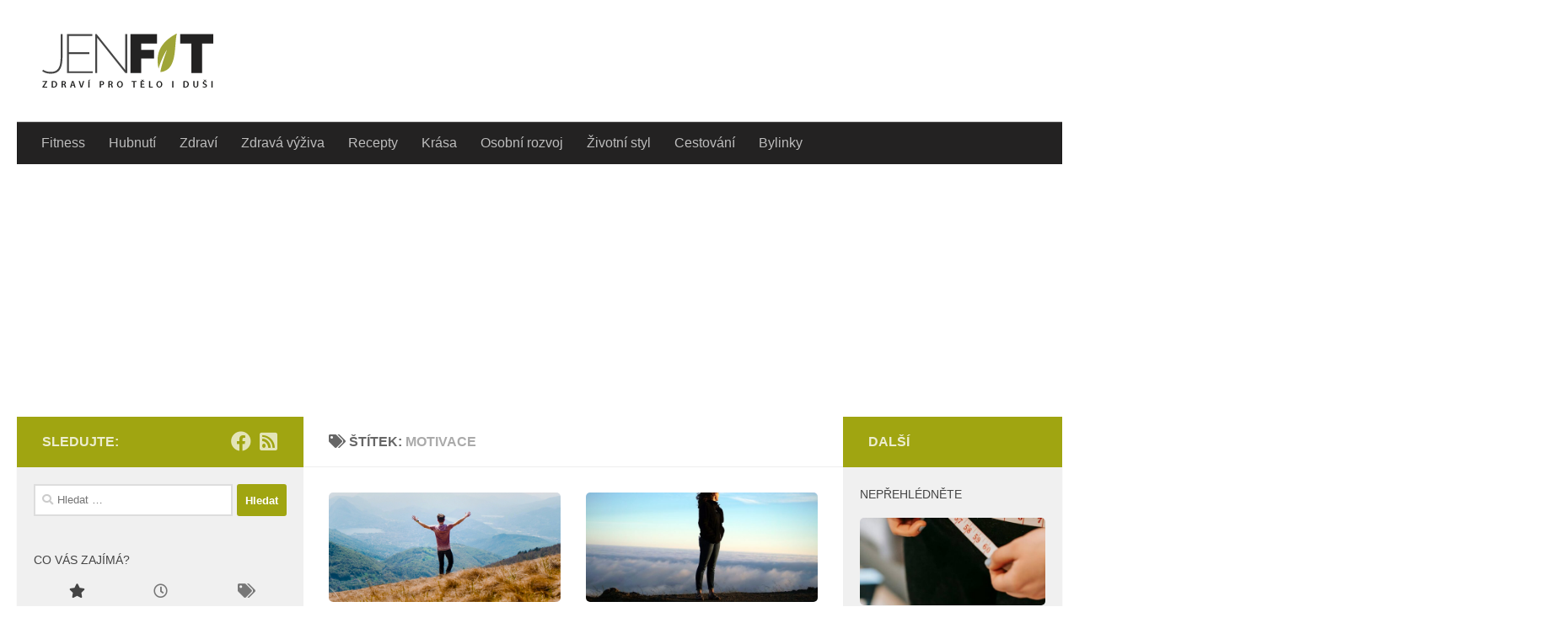

--- FILE ---
content_type: text/html; charset=UTF-8
request_url: https://jenfit.cz/tag/motivace/
body_size: 16273
content:
<!DOCTYPE html>
<html class="no-js" lang="cs" prefix="og: https://ogp.me/ns#">
<head>
<meta charset="UTF-8">
<meta name="viewport" content="width=device-width, initial-scale=1.0">
<link rel="profile" href="https://gmpg.org/xfn/11" />
<link rel="pingback" href="https://jenfit.cz/xmlrpc.php">
<style>img:is([sizes="auto" i], [sizes^="auto," i]) { contain-intrinsic-size: 3000px 1500px }</style>
<script>document.documentElement.className = document.documentElement.className.replace("no-js","js");</script>
<!-- Optimalizace pro vyhledávače podle Rank Math - https://rankmath.com/ -->
<title>Motivace Archivy | Jenfit.cz</title>
<meta name="robots" content="index, follow, max-snippet:-1, max-video-preview:-1, max-image-preview:large"/>
<link rel="canonical" href="https://jenfit.cz/tag/motivace/" />
<meta property="og:locale" content="cs_CZ" />
<meta property="og:type" content="article" />
<meta property="og:title" content="Motivace Archivy | Jenfit.cz" />
<meta property="og:url" content="https://jenfit.cz/tag/motivace/" />
<meta property="og:site_name" content="JenFit.cz" />
<meta property="article:publisher" content="https://www.facebook.com/jenfit.cz/" />
<meta name="twitter:card" content="summary_large_image" />
<meta name="twitter:title" content="Motivace Archivy | Jenfit.cz" />
<meta name="twitter:label1" content="Příspěvky" />
<meta name="twitter:data1" content="6" />
<script type="application/ld+json" class="rank-math-schema">{"@context":"https://schema.org","@graph":[{"@type":"Person","@id":"https://jenfit.cz/#person","name":"JenFit.cz","sameAs":["https://www.facebook.com/jenfit.cz/"]},{"@type":"WebSite","@id":"https://jenfit.cz/#website","url":"https://jenfit.cz","name":"JenFit.cz","publisher":{"@id":"https://jenfit.cz/#person"},"inLanguage":"cs"},{"@type":"CollectionPage","@id":"https://jenfit.cz/tag/motivace/#webpage","url":"https://jenfit.cz/tag/motivace/","name":"Motivace Archivy | Jenfit.cz","isPartOf":{"@id":"https://jenfit.cz/#website"},"inLanguage":"cs"}]}</script>
<!-- /Rank Math WordPress SEO plugin -->
<link rel="alternate" type="application/rss+xml" title="Jenfit.cz &raquo; RSS zdroj" href="https://jenfit.cz/feed/" />
<link rel="alternate" type="application/rss+xml" title="Jenfit.cz &raquo; RSS komentářů" href="https://jenfit.cz/comments/feed/" />
<link rel="alternate" type="application/rss+xml" title="Jenfit.cz &raquo; RSS pro štítek Motivace" href="https://jenfit.cz/tag/motivace/feed/" />
<!-- <link rel='stylesheet' id='wp-block-library-css' href='https://jenfit.cz/wp-includes/css/dist/block-library/style.min.css?ver=6.7.3' media='all' /> -->
<link rel="stylesheet" type="text/css" href="//jenfit.cz/wp-content/cache/wpfc-minified/8u4odldg/83w3v.css" media="all"/>
<style id='rank-math-toc-block-style-inline-css'>
.wp-block-rank-math-toc-block nav ol{counter-reset:item}.wp-block-rank-math-toc-block nav ol li{display:block}.wp-block-rank-math-toc-block nav ol li:before{content:counters(item, ".") ". ";counter-increment:item}
</style>
<style id='rank-math-rich-snippet-style-inline-css'>
/*!
* Plugin:  Rank Math
* URL: https://rankmath.com/wordpress/plugin/seo-suite/
* Name:  rank-math-review-snippet.css
*/@-webkit-keyframes spin{0%{-webkit-transform:rotate(0deg)}100%{-webkit-transform:rotate(-360deg)}}@keyframes spin{0%{-webkit-transform:rotate(0deg)}100%{-webkit-transform:rotate(-360deg)}}@keyframes bounce{from{-webkit-transform:translateY(0px);transform:translateY(0px)}to{-webkit-transform:translateY(-5px);transform:translateY(-5px)}}@-webkit-keyframes bounce{from{-webkit-transform:translateY(0px);transform:translateY(0px)}to{-webkit-transform:translateY(-5px);transform:translateY(-5px)}}@-webkit-keyframes loading{0%{background-size:20% 50% ,20% 50% ,20% 50%}20%{background-size:20% 20% ,20% 50% ,20% 50%}40%{background-size:20% 100%,20% 20% ,20% 50%}60%{background-size:20% 50% ,20% 100%,20% 20%}80%{background-size:20% 50% ,20% 50% ,20% 100%}100%{background-size:20% 50% ,20% 50% ,20% 50%}}@keyframes loading{0%{background-size:20% 50% ,20% 50% ,20% 50%}20%{background-size:20% 20% ,20% 50% ,20% 50%}40%{background-size:20% 100%,20% 20% ,20% 50%}60%{background-size:20% 50% ,20% 100%,20% 20%}80%{background-size:20% 50% ,20% 50% ,20% 100%}100%{background-size:20% 50% ,20% 50% ,20% 50%}}:root{--rankmath-wp-adminbar-height: 0}#rank-math-rich-snippet-wrapper{overflow:hidden}#rank-math-rich-snippet-wrapper h5.rank-math-title{display:block;font-size:18px;line-height:1.4}#rank-math-rich-snippet-wrapper .rank-math-review-image{float:right;max-width:40%;margin-left:15px}#rank-math-rich-snippet-wrapper .rank-math-review-data{margin-bottom:15px}#rank-math-rich-snippet-wrapper .rank-math-total-wrapper{width:100%;padding:0 0 20px 0;float:left;clear:both;position:relative;-webkit-box-sizing:border-box;box-sizing:border-box}#rank-math-rich-snippet-wrapper .rank-math-total-wrapper .rank-math-total{border:0;display:block;margin:0;width:auto;float:left;text-align:left;padding:0;font-size:24px;line-height:1;font-weight:700;-webkit-box-sizing:border-box;box-sizing:border-box;overflow:hidden}#rank-math-rich-snippet-wrapper .rank-math-total-wrapper .rank-math-review-star{float:left;margin-left:15px;margin-top:5px;position:relative;z-index:99;line-height:1}#rank-math-rich-snippet-wrapper .rank-math-total-wrapper .rank-math-review-star .rank-math-review-result-wrapper{display:inline-block;white-space:nowrap;position:relative;color:#e7e7e7}#rank-math-rich-snippet-wrapper .rank-math-total-wrapper .rank-math-review-star .rank-math-review-result-wrapper .rank-math-review-result{position:absolute;top:0;left:0;overflow:hidden;white-space:nowrap;color:#ffbe01}#rank-math-rich-snippet-wrapper .rank-math-total-wrapper .rank-math-review-star .rank-math-review-result-wrapper i{font-size:18px;-webkit-text-stroke-width:1px;font-style:normal;padding:0 2px;line-height:inherit}#rank-math-rich-snippet-wrapper .rank-math-total-wrapper .rank-math-review-star .rank-math-review-result-wrapper i:before{content:"\2605"}body.rtl #rank-math-rich-snippet-wrapper .rank-math-review-image{float:left;margin-left:0;margin-right:15px}body.rtl #rank-math-rich-snippet-wrapper .rank-math-total-wrapper .rank-math-total{float:right}body.rtl #rank-math-rich-snippet-wrapper .rank-math-total-wrapper .rank-math-review-star{float:right;margin-left:0;margin-right:15px}body.rtl #rank-math-rich-snippet-wrapper .rank-math-total-wrapper .rank-math-review-star .rank-math-review-result{left:auto;right:0}@media screen and (max-width: 480px){#rank-math-rich-snippet-wrapper .rank-math-review-image{display:block;max-width:100%;width:100%;text-align:center;margin-right:0}#rank-math-rich-snippet-wrapper .rank-math-review-data{clear:both}}.clear{clear:both}
</style>
<style id='classic-theme-styles-inline-css'>
/*! This file is auto-generated */
.wp-block-button__link{color:#fff;background-color:#32373c;border-radius:9999px;box-shadow:none;text-decoration:none;padding:calc(.667em + 2px) calc(1.333em + 2px);font-size:1.125em}.wp-block-file__button{background:#32373c;color:#fff;text-decoration:none}
</style>
<style id='global-styles-inline-css'>
:root{--wp--preset--aspect-ratio--square: 1;--wp--preset--aspect-ratio--4-3: 4/3;--wp--preset--aspect-ratio--3-4: 3/4;--wp--preset--aspect-ratio--3-2: 3/2;--wp--preset--aspect-ratio--2-3: 2/3;--wp--preset--aspect-ratio--16-9: 16/9;--wp--preset--aspect-ratio--9-16: 9/16;--wp--preset--color--black: #000000;--wp--preset--color--cyan-bluish-gray: #abb8c3;--wp--preset--color--white: #ffffff;--wp--preset--color--pale-pink: #f78da7;--wp--preset--color--vivid-red: #cf2e2e;--wp--preset--color--luminous-vivid-orange: #ff6900;--wp--preset--color--luminous-vivid-amber: #fcb900;--wp--preset--color--light-green-cyan: #7bdcb5;--wp--preset--color--vivid-green-cyan: #00d084;--wp--preset--color--pale-cyan-blue: #8ed1fc;--wp--preset--color--vivid-cyan-blue: #0693e3;--wp--preset--color--vivid-purple: #9b51e0;--wp--preset--gradient--vivid-cyan-blue-to-vivid-purple: linear-gradient(135deg,rgba(6,147,227,1) 0%,rgb(155,81,224) 100%);--wp--preset--gradient--light-green-cyan-to-vivid-green-cyan: linear-gradient(135deg,rgb(122,220,180) 0%,rgb(0,208,130) 100%);--wp--preset--gradient--luminous-vivid-amber-to-luminous-vivid-orange: linear-gradient(135deg,rgba(252,185,0,1) 0%,rgba(255,105,0,1) 100%);--wp--preset--gradient--luminous-vivid-orange-to-vivid-red: linear-gradient(135deg,rgba(255,105,0,1) 0%,rgb(207,46,46) 100%);--wp--preset--gradient--very-light-gray-to-cyan-bluish-gray: linear-gradient(135deg,rgb(238,238,238) 0%,rgb(169,184,195) 100%);--wp--preset--gradient--cool-to-warm-spectrum: linear-gradient(135deg,rgb(74,234,220) 0%,rgb(151,120,209) 20%,rgb(207,42,186) 40%,rgb(238,44,130) 60%,rgb(251,105,98) 80%,rgb(254,248,76) 100%);--wp--preset--gradient--blush-light-purple: linear-gradient(135deg,rgb(255,206,236) 0%,rgb(152,150,240) 100%);--wp--preset--gradient--blush-bordeaux: linear-gradient(135deg,rgb(254,205,165) 0%,rgb(254,45,45) 50%,rgb(107,0,62) 100%);--wp--preset--gradient--luminous-dusk: linear-gradient(135deg,rgb(255,203,112) 0%,rgb(199,81,192) 50%,rgb(65,88,208) 100%);--wp--preset--gradient--pale-ocean: linear-gradient(135deg,rgb(255,245,203) 0%,rgb(182,227,212) 50%,rgb(51,167,181) 100%);--wp--preset--gradient--electric-grass: linear-gradient(135deg,rgb(202,248,128) 0%,rgb(113,206,126) 100%);--wp--preset--gradient--midnight: linear-gradient(135deg,rgb(2,3,129) 0%,rgb(40,116,252) 100%);--wp--preset--font-size--small: 13px;--wp--preset--font-size--medium: 20px;--wp--preset--font-size--large: 36px;--wp--preset--font-size--x-large: 42px;--wp--preset--spacing--20: 0.44rem;--wp--preset--spacing--30: 0.67rem;--wp--preset--spacing--40: 1rem;--wp--preset--spacing--50: 1.5rem;--wp--preset--spacing--60: 2.25rem;--wp--preset--spacing--70: 3.38rem;--wp--preset--spacing--80: 5.06rem;--wp--preset--shadow--natural: 6px 6px 9px rgba(0, 0, 0, 0.2);--wp--preset--shadow--deep: 12px 12px 50px rgba(0, 0, 0, 0.4);--wp--preset--shadow--sharp: 6px 6px 0px rgba(0, 0, 0, 0.2);--wp--preset--shadow--outlined: 6px 6px 0px -3px rgba(255, 255, 255, 1), 6px 6px rgba(0, 0, 0, 1);--wp--preset--shadow--crisp: 6px 6px 0px rgba(0, 0, 0, 1);}:where(.is-layout-flex){gap: 0.5em;}:where(.is-layout-grid){gap: 0.5em;}body .is-layout-flex{display: flex;}.is-layout-flex{flex-wrap: wrap;align-items: center;}.is-layout-flex > :is(*, div){margin: 0;}body .is-layout-grid{display: grid;}.is-layout-grid > :is(*, div){margin: 0;}:where(.wp-block-columns.is-layout-flex){gap: 2em;}:where(.wp-block-columns.is-layout-grid){gap: 2em;}:where(.wp-block-post-template.is-layout-flex){gap: 1.25em;}:where(.wp-block-post-template.is-layout-grid){gap: 1.25em;}.has-black-color{color: var(--wp--preset--color--black) !important;}.has-cyan-bluish-gray-color{color: var(--wp--preset--color--cyan-bluish-gray) !important;}.has-white-color{color: var(--wp--preset--color--white) !important;}.has-pale-pink-color{color: var(--wp--preset--color--pale-pink) !important;}.has-vivid-red-color{color: var(--wp--preset--color--vivid-red) !important;}.has-luminous-vivid-orange-color{color: var(--wp--preset--color--luminous-vivid-orange) !important;}.has-luminous-vivid-amber-color{color: var(--wp--preset--color--luminous-vivid-amber) !important;}.has-light-green-cyan-color{color: var(--wp--preset--color--light-green-cyan) !important;}.has-vivid-green-cyan-color{color: var(--wp--preset--color--vivid-green-cyan) !important;}.has-pale-cyan-blue-color{color: var(--wp--preset--color--pale-cyan-blue) !important;}.has-vivid-cyan-blue-color{color: var(--wp--preset--color--vivid-cyan-blue) !important;}.has-vivid-purple-color{color: var(--wp--preset--color--vivid-purple) !important;}.has-black-background-color{background-color: var(--wp--preset--color--black) !important;}.has-cyan-bluish-gray-background-color{background-color: var(--wp--preset--color--cyan-bluish-gray) !important;}.has-white-background-color{background-color: var(--wp--preset--color--white) !important;}.has-pale-pink-background-color{background-color: var(--wp--preset--color--pale-pink) !important;}.has-vivid-red-background-color{background-color: var(--wp--preset--color--vivid-red) !important;}.has-luminous-vivid-orange-background-color{background-color: var(--wp--preset--color--luminous-vivid-orange) !important;}.has-luminous-vivid-amber-background-color{background-color: var(--wp--preset--color--luminous-vivid-amber) !important;}.has-light-green-cyan-background-color{background-color: var(--wp--preset--color--light-green-cyan) !important;}.has-vivid-green-cyan-background-color{background-color: var(--wp--preset--color--vivid-green-cyan) !important;}.has-pale-cyan-blue-background-color{background-color: var(--wp--preset--color--pale-cyan-blue) !important;}.has-vivid-cyan-blue-background-color{background-color: var(--wp--preset--color--vivid-cyan-blue) !important;}.has-vivid-purple-background-color{background-color: var(--wp--preset--color--vivid-purple) !important;}.has-black-border-color{border-color: var(--wp--preset--color--black) !important;}.has-cyan-bluish-gray-border-color{border-color: var(--wp--preset--color--cyan-bluish-gray) !important;}.has-white-border-color{border-color: var(--wp--preset--color--white) !important;}.has-pale-pink-border-color{border-color: var(--wp--preset--color--pale-pink) !important;}.has-vivid-red-border-color{border-color: var(--wp--preset--color--vivid-red) !important;}.has-luminous-vivid-orange-border-color{border-color: var(--wp--preset--color--luminous-vivid-orange) !important;}.has-luminous-vivid-amber-border-color{border-color: var(--wp--preset--color--luminous-vivid-amber) !important;}.has-light-green-cyan-border-color{border-color: var(--wp--preset--color--light-green-cyan) !important;}.has-vivid-green-cyan-border-color{border-color: var(--wp--preset--color--vivid-green-cyan) !important;}.has-pale-cyan-blue-border-color{border-color: var(--wp--preset--color--pale-cyan-blue) !important;}.has-vivid-cyan-blue-border-color{border-color: var(--wp--preset--color--vivid-cyan-blue) !important;}.has-vivid-purple-border-color{border-color: var(--wp--preset--color--vivid-purple) !important;}.has-vivid-cyan-blue-to-vivid-purple-gradient-background{background: var(--wp--preset--gradient--vivid-cyan-blue-to-vivid-purple) !important;}.has-light-green-cyan-to-vivid-green-cyan-gradient-background{background: var(--wp--preset--gradient--light-green-cyan-to-vivid-green-cyan) !important;}.has-luminous-vivid-amber-to-luminous-vivid-orange-gradient-background{background: var(--wp--preset--gradient--luminous-vivid-amber-to-luminous-vivid-orange) !important;}.has-luminous-vivid-orange-to-vivid-red-gradient-background{background: var(--wp--preset--gradient--luminous-vivid-orange-to-vivid-red) !important;}.has-very-light-gray-to-cyan-bluish-gray-gradient-background{background: var(--wp--preset--gradient--very-light-gray-to-cyan-bluish-gray) !important;}.has-cool-to-warm-spectrum-gradient-background{background: var(--wp--preset--gradient--cool-to-warm-spectrum) !important;}.has-blush-light-purple-gradient-background{background: var(--wp--preset--gradient--blush-light-purple) !important;}.has-blush-bordeaux-gradient-background{background: var(--wp--preset--gradient--blush-bordeaux) !important;}.has-luminous-dusk-gradient-background{background: var(--wp--preset--gradient--luminous-dusk) !important;}.has-pale-ocean-gradient-background{background: var(--wp--preset--gradient--pale-ocean) !important;}.has-electric-grass-gradient-background{background: var(--wp--preset--gradient--electric-grass) !important;}.has-midnight-gradient-background{background: var(--wp--preset--gradient--midnight) !important;}.has-small-font-size{font-size: var(--wp--preset--font-size--small) !important;}.has-medium-font-size{font-size: var(--wp--preset--font-size--medium) !important;}.has-large-font-size{font-size: var(--wp--preset--font-size--large) !important;}.has-x-large-font-size{font-size: var(--wp--preset--font-size--x-large) !important;}
:where(.wp-block-post-template.is-layout-flex){gap: 1.25em;}:where(.wp-block-post-template.is-layout-grid){gap: 1.25em;}
:where(.wp-block-columns.is-layout-flex){gap: 2em;}:where(.wp-block-columns.is-layout-grid){gap: 2em;}
:root :where(.wp-block-pullquote){font-size: 1.5em;line-height: 1.6;}
</style>
<!-- <link rel='stylesheet' id='hueman-main-style-css' href='https://jenfit.cz/wp-content/themes/hueman/assets/front/css/main.min.css?ver=3.7.27' media='all' /> -->
<link rel="stylesheet" type="text/css" href="//jenfit.cz/wp-content/cache/wpfc-minified/9htss7zh/83w3v.css" media="all"/>
<style id='hueman-main-style-inline-css'>
body { font-family:Tahoma, sans-serif;font-size:1.00rem }@media only screen and (min-width: 720px) {
.nav > li { font-size:1.00rem; }
}.sidebar .widget { padding-left: 20px; padding-right: 20px; padding-top: 20px; }::selection { background-color: #a0a511; }
::-moz-selection { background-color: #a0a511; }a,a>span.hu-external::after,.themeform label .required,#flexslider-featured .flex-direction-nav .flex-next:hover,#flexslider-featured .flex-direction-nav .flex-prev:hover,.post-hover:hover .post-title a,.post-title a:hover,.sidebar.s1 .post-nav li a:hover i,.content .post-nav li a:hover i,.post-related a:hover,.sidebar.s1 .widget_rss ul li a,#footer .widget_rss ul li a,.sidebar.s1 .widget_calendar a,#footer .widget_calendar a,.sidebar.s1 .alx-tab .tab-item-category a,.sidebar.s1 .alx-posts .post-item-category a,.sidebar.s1 .alx-tab li:hover .tab-item-title a,.sidebar.s1 .alx-tab li:hover .tab-item-comment a,.sidebar.s1 .alx-posts li:hover .post-item-title a,#footer .alx-tab .tab-item-category a,#footer .alx-posts .post-item-category a,#footer .alx-tab li:hover .tab-item-title a,#footer .alx-tab li:hover .tab-item-comment a,#footer .alx-posts li:hover .post-item-title a,.comment-tabs li.active a,.comment-awaiting-moderation,.child-menu a:hover,.child-menu .current_page_item > a,.wp-pagenavi a{ color: #a0a511; }input[type="submit"],.themeform button[type="submit"],.sidebar.s1 .sidebar-top,.sidebar.s1 .sidebar-toggle,#flexslider-featured .flex-control-nav li a.flex-active,.post-tags a:hover,.sidebar.s1 .widget_calendar caption,#footer .widget_calendar caption,.author-bio .bio-avatar:after,.commentlist li.bypostauthor > .comment-body:after,.commentlist li.comment-author-admin > .comment-body:after{ background-color: #a0a511; }.post-format .format-container { border-color: #a0a511; }.sidebar.s1 .alx-tabs-nav li.active a,#footer .alx-tabs-nav li.active a,.comment-tabs li.active a,.wp-pagenavi a:hover,.wp-pagenavi a:active,.wp-pagenavi span.current{ border-bottom-color: #a0a511!important; }.sidebar.s2 .post-nav li a:hover i,
.sidebar.s2 .widget_rss ul li a,
.sidebar.s2 .widget_calendar a,
.sidebar.s2 .alx-tab .tab-item-category a,
.sidebar.s2 .alx-posts .post-item-category a,
.sidebar.s2 .alx-tab li:hover .tab-item-title a,
.sidebar.s2 .alx-tab li:hover .tab-item-comment a,
.sidebar.s2 .alx-posts li:hover .post-item-title a { color: #a0a511; }
.sidebar.s2 .sidebar-top,.sidebar.s2 .sidebar-toggle,.post-comments,.jp-play-bar,.jp-volume-bar-value,.sidebar.s2 .widget_calendar caption{ background-color: #a0a511; }.sidebar.s2 .alx-tabs-nav li.active a { border-bottom-color: #a0a511; }
.post-comments::before { border-right-color: #a0a511; }
.search-expand,
#nav-topbar.nav-container { background-color: #ffffff}@media only screen and (min-width: 720px) {
#nav-topbar .nav ul { background-color: #ffffff; }
}.is-scrolled #header .nav-container.desktop-sticky,
.is-scrolled #header .search-expand { background-color: #ffffff; background-color: rgba(255,255,255,0.90) }.is-scrolled .topbar-transparent #nav-topbar.desktop-sticky .nav ul { background-color: #ffffff; background-color: rgba(255,255,255,0.95) }#header { background-color: #ffffff; }
@media only screen and (min-width: 720px) {
#nav-header .nav ul { background-color: #ffffff; }
}
#header #nav-mobile { background-color: #33363b; }.is-scrolled #header #nav-mobile { background-color: #33363b; background-color: rgba(51,54,59,0.90) }#nav-header.nav-container, #main-header-search .search-expand { background-color: #232222; }
@media only screen and (min-width: 720px) {
#nav-header .nav ul { background-color: #232222; }
}
#footer-bottom { background-color: #232222; }.site-title a img { max-height: 65px; }img { -webkit-border-radius: 5px; border-radius: 5px; }body { background-color: #ffffff; }
</style>
<!-- <link rel='stylesheet' id='hueman-font-awesome-css' href='https://jenfit.cz/wp-content/themes/hueman/assets/front/css/font-awesome.min.css?ver=3.7.27' media='all' /> -->
<!-- <link rel='stylesheet' id='slb_core-css' href='https://jenfit.cz/wp-content/plugins/simple-lightbox/client/css/app.css?ver=2.9.3' media='all' /> -->
<link rel="stylesheet" type="text/css" href="//jenfit.cz/wp-content/cache/wpfc-minified/duv1sprn/fnyj8.css" media="all"/>
<script src='//jenfit.cz/wp-content/cache/wpfc-minified/7actmypk/fnyj8.js' type="text/javascript"></script>
<!-- <script src="https://jenfit.cz/wp-content/themes/hueman/assets/front/js/libs/mobile-detect.min.js?ver=3.7.27" id="mobile-detect-js" defer></script> -->
<!-- <script src="https://jenfit.cz/wp-includes/js/jquery/jquery.min.js?ver=3.7.1" id="jquery-core-js"></script> -->
<!-- <script src="https://jenfit.cz/wp-includes/js/jquery/jquery-migrate.min.js?ver=3.4.1" id="jquery-migrate-js"></script> -->
<link rel="https://api.w.org/" href="https://jenfit.cz/wp-json/" /><link rel="alternate" title="JSON" type="application/json" href="https://jenfit.cz/wp-json/wp/v2/tags/43" /><link rel="EditURI" type="application/rsd+xml" title="RSD" href="https://jenfit.cz/xmlrpc.php?rsd" />
<meta name="generator" content="WordPress 6.7.3" />
<meta name="generator" content="performant-translations 1.2.0">
<script async src="https://pagead2.googlesyndication.com/pagead/js/adsbygoogle.js?client=ca-pub-0867781170165604"
crossorigin="anonymous"></script>    <link rel="preload" as="font" type="font/woff2" href="https://jenfit.cz/wp-content/themes/hueman/assets/front/webfonts/fa-brands-400.woff2?v=5.15.2" crossorigin="anonymous"/>
<link rel="preload" as="font" type="font/woff2" href="https://jenfit.cz/wp-content/themes/hueman/assets/front/webfonts/fa-regular-400.woff2?v=5.15.2" crossorigin="anonymous"/>
<link rel="preload" as="font" type="font/woff2" href="https://jenfit.cz/wp-content/themes/hueman/assets/front/webfonts/fa-solid-900.woff2?v=5.15.2" crossorigin="anonymous"/>
<!--[if lt IE 9]>
<script src="https://jenfit.cz/wp-content/themes/hueman/assets/front/js/ie/html5shiv-printshiv.min.js"></script>
<script src="https://jenfit.cz/wp-content/themes/hueman/assets/front/js/ie/selectivizr.js"></script>
<![endif]-->
<script id="google_gtagjs" src="https://www.googletagmanager.com/gtag/js?id=G-HBZB0JL811" async></script>
<script id="google_gtagjs-inline">
window.dataLayer = window.dataLayer || [];function gtag(){dataLayer.push(arguments);}gtag('js', new Date());gtag('config', 'G-HBZB0JL811', {} );
</script>
<link rel="icon" href="https://jenfit.cz/wp-content/uploads/2023/09/favicon-80x80.png" sizes="32x32" />
<link rel="icon" href="https://jenfit.cz/wp-content/uploads/2023/09/favicon.png" sizes="192x192" />
<link rel="apple-touch-icon" href="https://jenfit.cz/wp-content/uploads/2023/09/favicon.png" />
<meta name="msapplication-TileImage" content="https://jenfit.cz/wp-content/uploads/2023/09/favicon.png" />
</head>
<body data-rsssl=1 class="archive tag tag-motivace tag-43 wp-embed-responsive col-3cm full-width mobile-sidebar-hide-s1 header-desktop-sticky header-mobile-sticky hueman-3-7-27 gecko">
<div id="wrapper">
<a class="screen-reader-text skip-link" href="#content">Skip to content</a>
<header id="header" class="main-menu-mobile-on one-mobile-menu main_menu header-ads-desktop  topbar-transparent no-header-img">
<nav class="nav-container group mobile-menu mobile-sticky " id="nav-mobile" data-menu-id="header-1">
<div class="mobile-title-logo-in-header"><p class="site-title">                  <a class="custom-logo-link" href="https://jenfit.cz/" rel="home" title="Jenfit.cz | Home page"><img src="https://jenfit.cz/wp-content/uploads/2016/01/logo22.png" alt="Jenfit.cz" width="205" height="49"/></a>                </p></div>
<!-- <div class="ham__navbar-toggler collapsed" aria-expanded="false">
<div class="ham__navbar-span-wrapper">
<span class="ham-toggler-menu__span"></span>
</div>
</div> -->
<button class="ham__navbar-toggler-two collapsed" title="Menu" aria-expanded="false">
<span class="ham__navbar-span-wrapper">
<span class="line line-1"></span>
<span class="line line-2"></span>
<span class="line line-3"></span>
</span>
</button>
<div class="nav-text"></div>
<div class="nav-wrap container">
<ul class="nav container-inner group mobile-search">
<li>
<form role="search" method="get" class="search-form" action="https://jenfit.cz/">
<label>
<span class="screen-reader-text">Vyhledávání</span>
<input type="search" class="search-field" placeholder="Hledat &hellip;" value="" name="s" />
</label>
<input type="submit" class="search-submit" value="Hledat" />
</form>                </li>
</ul>
<ul id="menu-hlavni" class="nav container-inner group"><li id="menu-item-15" class="menu-item menu-item-type-taxonomy menu-item-object-category menu-item-15"><a href="https://jenfit.cz/category/fitness/">Fitness</a></li>
<li id="menu-item-16" class="menu-item menu-item-type-taxonomy menu-item-object-category menu-item-16"><a href="https://jenfit.cz/category/hubnuti/">Hubnutí</a></li>
<li id="menu-item-1104" class="menu-item menu-item-type-taxonomy menu-item-object-category menu-item-1104"><a href="https://jenfit.cz/category/zdravi/">Zdraví</a></li>
<li id="menu-item-1105" class="menu-item menu-item-type-taxonomy menu-item-object-category menu-item-1105"><a href="https://jenfit.cz/category/zdravavyziva/">Zdravá výživa</a></li>
<li id="menu-item-640" class="menu-item menu-item-type-taxonomy menu-item-object-category menu-item-640"><a href="https://jenfit.cz/category/recepty/">Recepty</a></li>
<li id="menu-item-339" class="menu-item menu-item-type-taxonomy menu-item-object-category menu-item-339"><a href="https://jenfit.cz/category/krasa/">Krása</a></li>
<li id="menu-item-37" class="menu-item menu-item-type-taxonomy menu-item-object-category menu-item-37"><a href="https://jenfit.cz/category/osobnirozvoj/">Osobní rozvoj</a></li>
<li id="menu-item-8" class="menu-item menu-item-type-taxonomy menu-item-object-category menu-item-8"><a href="https://jenfit.cz/category/zivotni-styl/">Životní styl</a></li>
<li id="menu-item-1092" class="menu-item menu-item-type-taxonomy menu-item-object-category menu-item-1092"><a href="https://jenfit.cz/category/cestovani/">Cestování</a></li>
<li id="menu-item-3499" class="menu-item menu-item-type-taxonomy menu-item-object-category menu-item-3499"><a href="https://jenfit.cz/category/bylinky/">Bylinky</a></li>
</ul>      </div>
</nav><!--/#nav-topbar-->  
<div class="container group">
<div class="container-inner">
<div class="group hu-pad central-header-zone">
<div class="logo-tagline-group">
<p class="site-title">                  <a class="custom-logo-link" href="https://jenfit.cz/" rel="home" title="Jenfit.cz | Home page"><img src="https://jenfit.cz/wp-content/uploads/2016/01/logo12.png" alt="Jenfit.cz"  /></a>                </p>                                                <p class="site-description">Denně aktualizovaný lifestylový magazín</p>
</div>
</div>
<nav class="nav-container group desktop-menu " id="nav-header" data-menu-id="header-2">
<div class="nav-text"><!-- put your mobile menu text here --></div>
<div class="nav-wrap container">
<ul id="menu-hlavni-1" class="nav container-inner group"><li class="menu-item menu-item-type-taxonomy menu-item-object-category menu-item-15"><a href="https://jenfit.cz/category/fitness/">Fitness</a></li>
<li class="menu-item menu-item-type-taxonomy menu-item-object-category menu-item-16"><a href="https://jenfit.cz/category/hubnuti/">Hubnutí</a></li>
<li class="menu-item menu-item-type-taxonomy menu-item-object-category menu-item-1104"><a href="https://jenfit.cz/category/zdravi/">Zdraví</a></li>
<li class="menu-item menu-item-type-taxonomy menu-item-object-category menu-item-1105"><a href="https://jenfit.cz/category/zdravavyziva/">Zdravá výživa</a></li>
<li class="menu-item menu-item-type-taxonomy menu-item-object-category menu-item-640"><a href="https://jenfit.cz/category/recepty/">Recepty</a></li>
<li class="menu-item menu-item-type-taxonomy menu-item-object-category menu-item-339"><a href="https://jenfit.cz/category/krasa/">Krása</a></li>
<li class="menu-item menu-item-type-taxonomy menu-item-object-category menu-item-37"><a href="https://jenfit.cz/category/osobnirozvoj/">Osobní rozvoj</a></li>
<li class="menu-item menu-item-type-taxonomy menu-item-object-category menu-item-8"><a href="https://jenfit.cz/category/zivotni-styl/">Životní styl</a></li>
<li class="menu-item menu-item-type-taxonomy menu-item-object-category menu-item-1092"><a href="https://jenfit.cz/category/cestovani/">Cestování</a></li>
<li class="menu-item menu-item-type-taxonomy menu-item-object-category menu-item-3499"><a href="https://jenfit.cz/category/bylinky/">Bylinky</a></li>
</ul>  </div>
</nav><!--/#nav-header-->      
</div><!--/.container-inner-->
</div><!--/.container-->
</header><!--/#header-->
<div class="container" id="page">
<div class="container-inner">
<div class="main">
<div class="main-inner group">
<main class="content" id="content">
<div class="page-title hu-pad group">
<h1><i class="fas fa-tags"></i>Štítek: <span>Motivace </span></h1>
</div><!--/.page-title-->
<div class="hu-pad group">
<div id="grid-wrapper" class="post-list group">
<div class="post-row">        <article id="post-1863" class="group grid-item post-1863 post type-post status-publish format-image has-post-thumbnail hentry category-osobnirozvoj category-feedproseznam tag-cil tag-citaty tag-inspirace tag-motivace tag-osobni-rozvoj tag-sebepoznani tag-uspech post_format-post-format-image">
<div class="post-inner post-hover">
<div class="post-thumbnail">
<a href="https://jenfit.cz/20-inspirujicich-citatu-o-uspechu/">
<img  width="720" height="340"  src="[data-uri]" data-src="https://jenfit.cz/wp-content/uploads/2016/05/citaty.jpg"  class="attachment-thumb-large size-thumb-large wp-post-image" alt="Citáty o úspěchu v kostce" decoding="async" fetchpriority="high" data-srcset="https://jenfit.cz/wp-content/uploads/2016/05/citaty.jpg 720w, https://jenfit.cz/wp-content/uploads/2016/05/citaty-300x142.jpg 300w, https://jenfit.cz/wp-content/uploads/2016/05/citaty-520x245.jpg 520w" data-sizes="(max-width: 720px) 100vw, 720px" />  				  				  				  			</a>
</div><!--/.post-thumbnail-->
<div class="post-meta group">
<p class="post-category"><a href="https://jenfit.cz/category/osobnirozvoj/" rel="category tag">Osobní rozvoj</a> / <a href="https://jenfit.cz/category/nezarazene/feedproseznam/" rel="category tag">&nbsp;</a></p>
<p class="post-date">
<time class="published updated" datetime="2021-12-05 07:21:10">5.12.2021</time>
</p>
<p class="post-byline" style="display:none">&nbsp;Autor    <span class="vcard author">
<span class="fn"><a href="https://jenfit.cz/author/janarusskova/" title="Příspěvky od Jana Russková" rel="author">Jana Russková</a></span>
</span> &middot; Published <span class="published">5.12.2021</span>
&middot; Last modified <span class="updated">27.11.2021</span>  </p>
</div><!--/.post-meta-->
<h2 class="post-title entry-title">
<a href="https://jenfit.cz/20-inspirujicich-citatu-o-uspechu/" rel="bookmark">20 inspirujících citátů o úspěchu</a>
</h2><!--/.post-title-->
<div class="entry excerpt entry-summary">
<p>Co je to úspěch? Každý z nás jej může vnímat jinak. Pro někoho může být opravdovým úspěchem koupě luxusního vozu, pro někoho dosažení stanoveného cíle v otázce posilování. Pro dosažení a nedosažení cílů však platí obecné zásady, o kterých vznikají citáty, které nás mohou na naší cestě inspirovat a motivovat. Zde je výběr dvaceti nejlepších citátů o úspěchu.</p>
</div><!--/.entry-->
</div><!--/.post-inner-->
</article><!--/.post-->
<article id="post-156" class="group grid-item post-156 post type-post status-publish format-image has-post-thumbnail hentry category-osobnirozvoj category-feedproseznam tag-hubnuti tag-motivace tag-osobni-rozvoj tag-penize tag-tipy tag-zdravi post_format-post-format-image">
<div class="post-inner post-hover">
<div class="post-thumbnail">
<a href="https://jenfit.cz/5-zastavek-kterymi-projdete-na-sve-ceste-k-uspechu/">
<img  width="720" height="340"  src="[data-uri]" data-src="https://jenfit.cz/wp-content/uploads/2016/02/uspech1-720x340.jpg"  class="attachment-thumb-large size-thumb-large wp-post-image" alt="" decoding="async" data-srcset="https://jenfit.cz/wp-content/uploads/2016/02/uspech1-720x340.jpg 720w, https://jenfit.cz/wp-content/uploads/2016/02/uspech1-520x245.jpg 520w" data-sizes="(max-width: 720px) 100vw, 720px" />  				  				  				  			</a>
</div><!--/.post-thumbnail-->
<div class="post-meta group">
<p class="post-category"><a href="https://jenfit.cz/category/osobnirozvoj/" rel="category tag">Osobní rozvoj</a> / <a href="https://jenfit.cz/category/nezarazene/feedproseznam/" rel="category tag">&nbsp;</a></p>
<p class="post-date">
<time class="published updated" datetime="2021-08-06 07:23:20">6.8.2021</time>
</p>
<p class="post-byline" style="display:none">&nbsp;Autor    <span class="vcard author">
<span class="fn"><a href="https://jenfit.cz/author/janarusskova/" title="Příspěvky od Jana Russková" rel="author">Jana Russková</a></span>
</span> &middot; Published <span class="published">6.8.2021</span>
&middot; Last modified <span class="updated">31.7.2021</span>  </p>
</div><!--/.post-meta-->
<h2 class="post-title entry-title">
<a href="https://jenfit.cz/5-zastavek-kterymi-projdete-na-sve-ceste-k-uspechu/" rel="bookmark">5 zastávek, kterými projdete na své cestě k úspěchu</a>
</h2><!--/.post-title-->
<div class="entry excerpt entry-summary">
<p>Spousta lidí má v životě veliké ambice. Dělá jim problém spokojit se s tím, jak se věci doposud mají, nebo si to často ani nepřejí. Pokud jste jeden z těchto lidí, je pro vás&#46;&#46;&#46;</p>
</div><!--/.entry-->
</div><!--/.post-inner-->
</article><!--/.post-->
</div><div class="post-row">        <article id="post-526" class="group grid-item post-526 post type-post status-publish format-image has-post-thumbnail hentry category-osobnirozvoj category-feedproseznam tag-komfortni-zona tag-motivace tag-osobni-rozvoj tag-tipy tag-zmena post_format-post-format-image">
<div class="post-inner post-hover">
<div class="post-thumbnail">
<a href="https://jenfit.cz/chcete-byt-uspesni-vstavejte-brzy/">
<img  width="720" height="340"  src="[data-uri]" data-src="https://jenfit.cz/wp-content/uploads/2016/02/psani.jpg"  class="attachment-thumb-large size-thumb-large wp-post-image" alt="" decoding="async" data-srcset="https://jenfit.cz/wp-content/uploads/2016/02/psani.jpg 720w, https://jenfit.cz/wp-content/uploads/2016/02/psani-300x142.jpg 300w, https://jenfit.cz/wp-content/uploads/2016/02/psani-520x245.jpg 520w" data-sizes="(max-width: 720px) 100vw, 720px" />  				  				  				  			</a>
</div><!--/.post-thumbnail-->
<div class="post-meta group">
<p class="post-category"><a href="https://jenfit.cz/category/osobnirozvoj/" rel="category tag">Osobní rozvoj</a> / <a href="https://jenfit.cz/category/nezarazene/feedproseznam/" rel="category tag">&nbsp;</a></p>
<p class="post-date">
<time class="published updated" datetime="2021-07-16 07:42:34">16.7.2021</time>
</p>
<p class="post-byline" style="display:none">&nbsp;Autor    <span class="vcard author">
<span class="fn"><a href="https://jenfit.cz/author/janarusskova/" title="Příspěvky od Jana Russková" rel="author">Jana Russková</a></span>
</span> &middot; Published <span class="published">16.7.2021</span>
&middot; Last modified <span class="updated">11.7.2021</span>  </p>
</div><!--/.post-meta-->
<h2 class="post-title entry-title">
<a href="https://jenfit.cz/chcete-byt-uspesni-vstavejte-brzy/" rel="bookmark">Chcete být úspěšní? Vstávejte brzy!</a>
</h2><!--/.post-title-->
<div class="entry excerpt entry-summary">
<p>Ranní ptáče dál doskáče. Tohle pořekadlo zná snad každý. Nutno podotknout, že se nejedná jen o prázdnou frázi, ale skutečnou cestu k úspěchu. Je to pravidlo, kterého byste se měli držet, pokud na sobě&#46;&#46;&#46;</p>
</div><!--/.entry-->
</div><!--/.post-inner-->
</article><!--/.post-->
<article id="post-416" class="group grid-item post-416 post type-post status-publish format-image has-post-thumbnail hentry category-pribehy category-feedproseznam tag-komfortni-zona tag-motivace tag-osobni-rozvoj tag-pribehy post_format-post-format-image">
<div class="post-inner post-hover">
<div class="post-thumbnail">
<a href="https://jenfit.cz/john-d-rockefeller-prvni-miliardar-v-historii/">
<img  width="720" height="340"  src="[data-uri]" data-src="https://jenfit.cz/wp-content/uploads/2021/07/John_D._Rockefeller_Sr1-720x340.jpg"  class="attachment-thumb-large size-thumb-large wp-post-image" alt="" decoding="async" loading="lazy" data-srcset="https://jenfit.cz/wp-content/uploads/2021/07/John_D._Rockefeller_Sr1-720x340.jpg 720w, https://jenfit.cz/wp-content/uploads/2021/07/John_D._Rockefeller_Sr1-520x245.jpg 520w" data-sizes="auto, (max-width: 720px) 100vw, 720px" />  				  				  				  			</a>
</div><!--/.post-thumbnail-->
<div class="post-meta group">
<p class="post-category"><a href="https://jenfit.cz/category/pribehy/" rel="category tag">Příběhy</a> / <a href="https://jenfit.cz/category/nezarazene/feedproseznam/" rel="category tag">&nbsp;</a></p>
<p class="post-date">
<time class="published updated" datetime="2021-07-08 07:12:43">8.7.2021</time>
</p>
<p class="post-byline" style="display:none">&nbsp;Autor    <span class="vcard author">
<span class="fn"><a href="https://jenfit.cz/author/janarusskova/" title="Příspěvky od Jana Russková" rel="author">Jana Russková</a></span>
</span> &middot; Published <span class="published">8.7.2021</span>
</p>
</div><!--/.post-meta-->
<h2 class="post-title entry-title">
<a href="https://jenfit.cz/john-d-rockefeller-prvni-miliardar-v-historii/" rel="bookmark">John D. Rockefeller &#8211; první miliardář v historii</a>
</h2><!--/.post-title-->
<div class="entry excerpt entry-summary">
<p>První článek v kategorii &#8222;příběhy&#8220; bude o Johnu Davisonu Rockefellerovi a není to náhoda. Je to příběh o muži, který začal od nuly a vybudoval obrovské impérium. Impérium, které z něj udělalo v jeho&#46;&#46;&#46;</p>
</div><!--/.entry-->
</div><!--/.post-inner-->
</article><!--/.post-->
</div><div class="post-row">        <article id="post-1093" class="group grid-item post-1093 post type-post status-publish format-image has-post-thumbnail hentry category-osobnirozvoj category-feedproseznam tag-motivace tag-osobni-rozvoj tag-prevence tag-prinos tag-zmena post_format-post-format-image">
<div class="post-inner post-hover">
<div class="post-thumbnail">
<a href="https://jenfit.cz/pozitivni-mysleni-pozitivni-vysledky/">
<img  width="720" height="340"  src="[data-uri]" data-src="https://jenfit.cz/wp-content/uploads/2016/03/pozitivní.jpg"  class="attachment-thumb-large size-thumb-large wp-post-image" alt="Pozitivní myšlení je základ úspěchu!" decoding="async" loading="lazy" data-srcset="https://jenfit.cz/wp-content/uploads/2016/03/pozitivní.jpg 720w, https://jenfit.cz/wp-content/uploads/2016/03/pozitivní-300x142.jpg 300w, https://jenfit.cz/wp-content/uploads/2016/03/pozitivní-520x245.jpg 520w" data-sizes="auto, (max-width: 720px) 100vw, 720px" />  				  				  				  			</a>
</div><!--/.post-thumbnail-->
<div class="post-meta group">
<p class="post-category"><a href="https://jenfit.cz/category/osobnirozvoj/" rel="category tag">Osobní rozvoj</a> / <a href="https://jenfit.cz/category/nezarazene/feedproseznam/" rel="category tag">&nbsp;</a></p>
<p class="post-date">
<time class="published updated" datetime="2021-07-06 07:40:12">6.7.2021</time>
</p>
<p class="post-byline" style="display:none">&nbsp;Autor    <span class="vcard author">
<span class="fn"><a href="https://jenfit.cz/author/janarusskova/" title="Příspěvky od Jana Russková" rel="author">Jana Russková</a></span>
</span> &middot; Published <span class="published">6.7.2021</span>
&middot; Last modified <span class="updated">5.7.2021</span>  </p>
</div><!--/.post-meta-->
<h2 class="post-title entry-title">
<a href="https://jenfit.cz/pozitivni-mysleni-pozitivni-vysledky/" rel="bookmark">Pozitivní myšlení, pozitivní výsledky</a>
</h2><!--/.post-title-->
<div class="entry excerpt entry-summary">
<p>Když se nedaří, tak se nedaří. Určitě to znáte. Stává se to poměrně běžně. Ale čím to je? Není to prostě tím, že nás první špatná zpráva naladila tak, že už ty další jen&#46;&#46;&#46;</p>
</div><!--/.entry-->
</div><!--/.post-inner-->
</article><!--/.post-->
<article id="post-311" class="group grid-item post-311 post type-post status-publish format-image has-post-thumbnail hentry category-cestovani tag-cestovani tag-komfortni-zona tag-motivace tag-stereotyp tag-zazitky post_format-post-format-image">
<div class="post-inner post-hover">
<div class="post-thumbnail">
<a href="https://jenfit.cz/cestovani-nema-nevyhody-odbourejte-stereotyp-a-ziskejte-zpet-ztracenou-motivaci/">
<img  width="720" height="340"  src="[data-uri]" data-src="https://jenfit.cz/wp-content/uploads/2016/02/cestovani.jpg"  class="attachment-thumb-large size-thumb-large wp-post-image" alt="" decoding="async" loading="lazy" data-srcset="https://jenfit.cz/wp-content/uploads/2016/02/cestovani.jpg 720w, https://jenfit.cz/wp-content/uploads/2016/02/cestovani-300x142.jpg 300w, https://jenfit.cz/wp-content/uploads/2016/02/cestovani-520x245.jpg 520w" data-sizes="auto, (max-width: 720px) 100vw, 720px" />  				  				  				  			</a>
</div><!--/.post-thumbnail-->
<div class="post-meta group">
<p class="post-category"><a href="https://jenfit.cz/category/cestovani/" rel="category tag">Cestování</a></p>
<p class="post-date">
<time class="published updated" datetime="2020-01-05 20:17:48">5.1.2020</time>
</p>
<p class="post-byline" style="display:none">&nbsp;Autor    <span class="vcard author">
<span class="fn"><a href="https://jenfit.cz/author/janarusskova/" title="Příspěvky od Jana Russková" rel="author">Jana Russková</a></span>
</span> &middot; Published <span class="published">5.1.2020</span>
&middot; Last modified <span class="updated">28.4.2020</span>  </p>
</div><!--/.post-meta-->
<h2 class="post-title entry-title">
<a href="https://jenfit.cz/cestovani-nema-nevyhody-odbourejte-stereotyp-a-ziskejte-zpet-ztracenou-motivaci/" rel="bookmark">Cestování nemá nevýhody. Odbourejte stereotyp a získejte zpět ztracenou motivaci!</a>
</h2><!--/.post-title-->
<div class="entry excerpt entry-summary">
<p>Nudí vás stereotyp? Cítíte se vyhasle? Chybí vám potřebná vnitřní motivace? Začněte cestovat a načerpejte pozitivní životní energii a zažijte věci, které Vám pomohou lépe překonat budoucí nástrahy a výzvy! Pojďme spolu nyní vyvrátit&#46;&#46;&#46;</p>
</div><!--/.entry-->
</div><!--/.post-inner-->
</article><!--/.post-->
</div>  </div><!--/.post-list-->
<nav class="pagination group">
</nav><!--/.pagination-->
</div><!--/.hu-pad-->
</main><!--/.content-->
<div class="sidebar s1 collapsed" data-position="left" data-layout="col-3cm" data-sb-id="s1">
<button class="sidebar-toggle" title="Rozbalit postranní panel"><i class="fas sidebar-toggle-arrows"></i></button>
<div class="sidebar-content">
<div class="sidebar-top group">
<p>Sledujte:</p>                    <ul class="social-links"><li><a rel="nofollow noopener noreferrer" class="social-tooltip"  title="Sledujte nás na Facebook" aria-label="Sledujte nás na Facebook" href="https://www.facebook.com/jenfit.cz" target="_blank" ><i class="fab fa-facebook"></i></a></li><li><a rel="nofollow noopener noreferrer" class="social-tooltip"  title="Sledujte nás na Rss-square" aria-label="Sledujte nás na Rss-square" href="https://jenfit.cz/feed/" target="_blank" ><i class="fas fa-rss-square"></i></a></li></ul>  			</div>
<div id="search-2" class="widget widget_search"><form role="search" method="get" class="search-form" action="https://jenfit.cz/">
<label>
<span class="screen-reader-text">Vyhledávání</span>
<input type="search" class="search-field" placeholder="Hledat &hellip;" value="" name="s" />
</label>
<input type="submit" class="search-submit" value="Hledat" />
</form></div><div id="alxtabs-2" class="widget widget_hu_tabs">
<h3 class="widget-title">Co Vás zajímá?</h3><ul class="alx-tabs-nav group tab-count-3"><li class="alx-tab tab-popular"><a href="#tab-popular-2" title="Oblíbené příspěvky"><i class="fas fa-star"></i><span>Oblíbené příspěvky</span></a></li><li class="alx-tab tab-recent"><a href="#tab-recent-2" title="Nejnovější příspěvky"><i class="far fa-clock"></i><span>Nejnovější příspěvky</span></a></li><li class="alx-tab tab-tags"><a href="#tab-tags-2" title="Štítky"><i class="fas fa-tags"></i><span>Štítky</span></a></li></ul>
<div class="alx-tabs-container">
<ul id="tab-recent-2" class="alx-tab group thumbs-enabled">
<li>
<div class="tab-item-thumbnail">
<a href="https://jenfit.cz/kvalitni-matrace-investice-ktera-se-vyplati/">
<img  width="80" height="80"  src="[data-uri]" data-src="https://jenfit.cz/wp-content/uploads/2025/08/kvalitni_matrace-80x80.jpeg"  class="attachment-thumb-small size-thumb-small wp-post-image" alt="Kvalitní matrace je základ spánku" decoding="async" loading="lazy" />																											</a>
</div>
<div class="tab-item-inner group">
<p class="tab-item-category"><a href="https://jenfit.cz/category/zdravi/" rel="category tag">Zdraví</a></p>						<p class="tab-item-title"><a href="https://jenfit.cz/kvalitni-matrace-investice-ktera-se-vyplati/" rel="bookmark">Kvalitní matrace: investice, která se vyplatí</a></p>
<p class="tab-item-date">22.8.2025</p>					</div>
</li>
<li>
<div class="tab-item-thumbnail">
<a href="https://jenfit.cz/krasnou-postavu-a-eleganci-doda-sm-system/">
<img  width="80" height="80"  src="[data-uri]" data-src="https://jenfit.cz/wp-content/uploads/2025/03/sm-system-80x80.jpg"  class="attachment-thumb-small size-thumb-small wp-post-image" alt="" decoding="async" loading="lazy" />																											</a>
</div>
<div class="tab-item-inner group">
<p class="tab-item-category"><a href="https://jenfit.cz/category/fitness/" rel="category tag">Fitness</a></p>						<p class="tab-item-title"><a href="https://jenfit.cz/krasnou-postavu-a-eleganci-doda-sm-system/" rel="bookmark">Krásnou postavu a eleganci dodá SM systém</a></p>
<p class="tab-item-date">28.3.2025</p>					</div>
</li>
<li>
<div class="tab-item-thumbnail">
<a href="https://jenfit.cz/prozijte-valentyna-s-tantrickymi-ritualy-cesta-k-hlubsimu-propojeni/">
<img  width="80" height="80"  src="[data-uri]" data-src="https://jenfit.cz/wp-content/uploads/2025/02/24-6-21-1x-maserka-masaz-relaxace-1-80x80.jpg"  class="attachment-thumb-small size-thumb-small wp-post-image" alt="Masáže - relaxace" decoding="async" loading="lazy" />																											</a>
</div>
<div class="tab-item-inner group">
<p class="tab-item-category"><a href="https://jenfit.cz/category/osobnirozvoj/" rel="category tag">Osobní rozvoj</a></p>						<p class="tab-item-title"><a href="https://jenfit.cz/prozijte-valentyna-s-tantrickymi-ritualy-cesta-k-hlubsimu-propojeni/" rel="bookmark">Prožijte Valentýna s tantrickými rituály: Cesta k hlubšímu propojení</a></p>
<p class="tab-item-date">12.2.2025</p>					</div>
</li>
<li>
<div class="tab-item-thumbnail">
<a href="https://jenfit.cz/kabat-jako-zaklad-zimniho-satniku/">
<img  width="80" height="80"  src="[data-uri]" data-src="https://jenfit.cz/wp-content/uploads/2024/11/kabat-zaklad-zimniho-satniku-80x80.jpg"  class="attachment-thumb-small size-thumb-small wp-post-image" alt="Kabát jako základ zimního šatníku" decoding="async" loading="lazy" />																											</a>
</div>
<div class="tab-item-inner group">
<p class="tab-item-category"><a href="https://jenfit.cz/category/zivotni-styl/" rel="category tag">Životní styl</a></p>						<p class="tab-item-title"><a href="https://jenfit.cz/kabat-jako-zaklad-zimniho-satniku/" rel="bookmark">Kabát jako základ zimního šatníku</a></p>
<p class="tab-item-date">6.11.2024</p>					</div>
</li>
<li>
<div class="tab-item-thumbnail">
<a href="https://jenfit.cz/sport-a-klouby/">
<img  width="80" height="80"  src="[data-uri]" data-src="https://jenfit.cz/wp-content/uploads/2024/10/Jenfit_Sport_a_klouby-80x80.jpg"  class="attachment-thumb-small size-thumb-small wp-post-image" alt="Sport a klouby" decoding="async" loading="lazy" />																											</a>
</div>
<div class="tab-item-inner group">
<p class="tab-item-category"><a href="https://jenfit.cz/category/zdravi/" rel="category tag">Zdraví</a></p>						<p class="tab-item-title"><a href="https://jenfit.cz/sport-a-klouby/" rel="bookmark">Sport a klouby</a></p>
<p class="tab-item-date">21.10.2024</p>					</div>
</li>
<li>
<div class="tab-item-thumbnail">
<a href="https://jenfit.cz/jak-dosahnout-vysnene-postavy-bez-zazracnych-ale-nefunkcnich-diet/">
<img  width="80" height="80"  src="[data-uri]" data-src="https://jenfit.cz/wp-content/uploads/2024/09/mereni-postavy-80x80.jpg"  class="attachment-thumb-small size-thumb-small wp-post-image" alt="měření postavy" decoding="async" loading="lazy" />																											</a>
</div>
<div class="tab-item-inner group">
<p class="tab-item-category"><a href="https://jenfit.cz/category/hubnuti/" rel="category tag">Hubnutí</a></p>						<p class="tab-item-title"><a href="https://jenfit.cz/jak-dosahnout-vysnene-postavy-bez-zazracnych-ale-nefunkcnich-diet/" rel="bookmark">Jak dosáhnout vysněné postavy bez zázračných, ale nefunkčních diet</a></p>
<p class="tab-item-date">9.9.2024</p>					</div>
</li>
<li>
<div class="tab-item-thumbnail">
<a href="https://jenfit.cz/na-co-pamatovat-pri-vyberu-basketbalove-obuvi/">
<img  width="80" height="80"  src="[data-uri]" data-src="https://jenfit.cz/wp-content/uploads/2024/05/basketbalove-boty-80x80.jpg"  class="attachment-thumb-small size-thumb-small wp-post-image" alt="basketbalové boty" decoding="async" loading="lazy" />																											</a>
</div>
<div class="tab-item-inner group">
<p class="tab-item-category"><a href="https://jenfit.cz/category/fitness/" rel="category tag">Fitness</a></p>						<p class="tab-item-title"><a href="https://jenfit.cz/na-co-pamatovat-pri-vyberu-basketbalove-obuvi/" rel="bookmark">Na co pamatovat při výběru basketbalové obuvi?</a></p>
<p class="tab-item-date">29.5.2024</p>					</div>
</li>
<li>
<div class="tab-item-thumbnail">
<a href="https://jenfit.cz/ktere-adaptogeny-se-vyplati-zaradit-kazdodenniho-jidelnicku/">
<img  width="80" height="80"  src="[data-uri]" data-src="https://jenfit.cz/wp-content/uploads/2023/08/adaptogeny1-160x160.jpg"  class="attachment-thumb-small size-thumb-small wp-post-image" alt="" decoding="async" loading="lazy" />																											</a>
</div>
<div class="tab-item-inner group">
<p class="tab-item-category"><a href="https://jenfit.cz/category/zdravi/" rel="category tag">Zdraví</a></p>						<p class="tab-item-title"><a href="https://jenfit.cz/ktere-adaptogeny-se-vyplati-zaradit-kazdodenniho-jidelnicku/" rel="bookmark">Které adaptogeny se vyplatí zařadit do každodenního jídelníčku?</a></p>
<p class="tab-item-date">21.8.2023</p>					</div>
</li>
<li>
<div class="tab-item-thumbnail">
<a href="https://jenfit.cz/zname-osobnosti-aspergerovym-syndromem-ondrej-sokol/">
<img  width="80" height="80"  src="[data-uri]" data-src="https://jenfit.cz/wp-content/uploads/2023/06/Ondřej_Sokol-160x160.jpg"  class="attachment-thumb-small size-thumb-small wp-post-image" alt="" decoding="async" loading="lazy" />																											</a>
</div>
<div class="tab-item-inner group">
<p class="tab-item-category"><a href="https://jenfit.cz/category/nezarazene/feedproseznam/" rel="category tag">&nbsp;</a> / <a href="https://jenfit.cz/category/pribehy/" rel="category tag">Příběhy</a></p>						<p class="tab-item-title"><a href="https://jenfit.cz/zname-osobnosti-aspergerovym-syndromem-ondrej-sokol/" rel="bookmark">Známé osobnosti s Aspergerovým syndromem: Ondřej Sokol</a></p>
<p class="tab-item-date">27.6.2023</p>					</div>
</li>
<li>
<div class="tab-item-thumbnail">
<a href="https://jenfit.cz/spatne-dychani-zdravotni-priciny-souvislosti-kourenim-plicnimi-onemocnenimi/">
<img  width="80" height="80"  src="[data-uri]" data-src="https://jenfit.cz/wp-content/uploads/2023/06/dychani-160x160.jpg"  class="attachment-thumb-small size-thumb-small wp-post-image" alt="" decoding="async" loading="lazy" />																											</a>
</div>
<div class="tab-item-inner group">
<p class="tab-item-category"><a href="https://jenfit.cz/category/zdravi/" rel="category tag">Zdraví</a> / <a href="https://jenfit.cz/category/nezarazene/feedproseznam/" rel="category tag">&nbsp;</a></p>						<p class="tab-item-title"><a href="https://jenfit.cz/spatne-dychani-zdravotni-priciny-souvislosti-kourenim-plicnimi-onemocnenimi/" rel="bookmark">Špatné dýchání: Zdravotní příčiny a souvislosti s kouřením a plicními onemocněními</a></p>
<p class="tab-item-date">25.6.2023</p>					</div>
</li>
</ul><!--/.alx-tab-->
<ul id="tab-popular-2" class="alx-tab group thumbs-enabled">
<li>
<div class="tab-item-thumbnail">
<a href="https://jenfit.cz/kvalitni-matrace-investice-ktera-se-vyplati/">
<img  width="80" height="80"  src="[data-uri]" data-src="https://jenfit.cz/wp-content/uploads/2025/08/kvalitni_matrace-80x80.jpeg"  class="attachment-thumb-small size-thumb-small wp-post-image" alt="Kvalitní matrace je základ spánku" decoding="async" loading="lazy" />																											</a>
</div>
<div class="tab-item-inner group">
<p class="tab-item-category"><a href="https://jenfit.cz/category/zdravi/" rel="category tag">Zdraví</a></p>						<p class="tab-item-title"><a href="https://jenfit.cz/kvalitni-matrace-investice-ktera-se-vyplati/" rel="bookmark">Kvalitní matrace: investice, která se vyplatí</a></p>
<p class="tab-item-date">22.8.2025</p>					</div>
</li>
<li>
<div class="tab-item-thumbnail">
<a href="https://jenfit.cz/nove-fitness-trendy-roku-2021-nejen-ohledem-covid-19/">
<img  width="80" height="80"  src="[data-uri]" data-src="https://jenfit.cz/wp-content/uploads/2020/10/cviceni-160x160.jpg"  class="attachment-thumb-small size-thumb-small wp-post-image" alt="" decoding="async" loading="lazy" />																											</a>
</div>
<div class="tab-item-inner group">
<p class="tab-item-category"><a href="https://jenfit.cz/category/fitness/" rel="category tag">Fitness</a> / <a href="https://jenfit.cz/category/nezarazene/feedproseznam/" rel="category tag">&nbsp;</a></p>						<p class="tab-item-title"><a href="https://jenfit.cz/nove-fitness-trendy-roku-2021-nejen-ohledem-covid-19/" rel="bookmark">Nové fitness trendy do roku 2021 nejen s ohledem na covid-19</a></p>
<p class="tab-item-date">2.11.2020</p>					</div>
</li>
<li>
<div class="tab-item-thumbnail">
<a href="https://jenfit.cz/ostrov-koh-rong-samloem-tajemstvi-kambodzi/">
<img  width="80" height="80"  src="[data-uri]" data-src="https://jenfit.cz/wp-content/uploads/2017/03/KRS2-160x160.jpg"  class="attachment-thumb-small size-thumb-small wp-post-image" alt="" decoding="async" loading="lazy" />																											</a>
</div>
<div class="tab-item-inner group">
<p class="tab-item-category"><a href="https://jenfit.cz/category/cestovani/" rel="category tag">Cestování</a></p>						<p class="tab-item-title"><a href="https://jenfit.cz/ostrov-koh-rong-samloem-tajemstvi-kambodzi/" rel="bookmark">Ostrov Koh Rong Samloem &#8211; tajemství Kambodži</a></p>
<p class="tab-item-date">6.8.2020</p>					</div>
</li>
<li>
<div class="tab-item-thumbnail">
<a href="https://jenfit.cz/sportovni-leginy-ve-kterych-budete-nezastavitelna/">
<img  width="80" height="80"  src="[data-uri]" data-src="https://jenfit.cz/wp-content/uploads/2020/06/Picture1-160x160.png"  class="attachment-thumb-small size-thumb-small wp-post-image" alt="" decoding="async" loading="lazy" />																											</a>
</div>
<div class="tab-item-inner group">
<p class="tab-item-category"><a href="https://jenfit.cz/category/fitness/" rel="category tag">Fitness</a></p>						<p class="tab-item-title"><a href="https://jenfit.cz/sportovni-leginy-ve-kterych-budete-nezastavitelna/" rel="bookmark">Sportovní legíny, ve kterých budete nezastavitelná </a></p>
<p class="tab-item-date">15.6.2020</p>					</div>
</li>
<li>
<div class="tab-item-thumbnail">
<a href="https://jenfit.cz/byt-fit-i-doma/">
<img  width="80" height="80"  src="[data-uri]" data-src="https://jenfit.cz/wp-content/uploads/2020/05/jenfit-160x160.jpg"  class="attachment-thumb-small size-thumb-small wp-post-image" alt="" decoding="async" loading="lazy" />																											</a>
</div>
<div class="tab-item-inner group">
<p class="tab-item-category"><a href="https://jenfit.cz/category/fitness/" rel="category tag">Fitness</a></p>						<p class="tab-item-title"><a href="https://jenfit.cz/byt-fit-i-doma/" rel="bookmark">Být fit i doma</a></p>
<p class="tab-item-date">29.5.2020</p>					</div>
</li>
<li>
<div class="tab-item-thumbnail">
<a href="https://jenfit.cz/cestovani-nema-nevyhody-odbourejte-stereotyp-a-ziskejte-zpet-ztracenou-motivaci/">
<img  width="80" height="80"  src="[data-uri]" data-src="https://jenfit.cz/wp-content/uploads/2016/02/cestovani-160x160.jpg"  class="attachment-thumb-small size-thumb-small wp-post-image" alt="" decoding="async" loading="lazy" />																											</a>
</div>
<div class="tab-item-inner group">
<p class="tab-item-category"><a href="https://jenfit.cz/category/cestovani/" rel="category tag">Cestování</a></p>						<p class="tab-item-title"><a href="https://jenfit.cz/cestovani-nema-nevyhody-odbourejte-stereotyp-a-ziskejte-zpet-ztracenou-motivaci/" rel="bookmark">Cestování nemá nevýhody. Odbourejte stereotyp a získejte zpět ztracenou motivaci!</a></p>
<p class="tab-item-date">5.1.2020</p>					</div>
</li>
<li>
<div class="tab-item-thumbnail">
<a href="https://jenfit.cz/zivim-se-vyhozenymi-potravinami-bydlim-ve-stanu-cestuji-kole-rika-radim-belina-muz-ktery-uz-10-let-cestuje-evrope-bez-jedine-koruny/">
<img  width="80" height="80"  src="[data-uri]" data-src="https://jenfit.cz/wp-content/uploads/2018/03/radim6-160x160.jpg"  class="attachment-thumb-small size-thumb-small wp-post-image" alt="" decoding="async" loading="lazy" />																											</a>
</div>
<div class="tab-item-inner group">
<p class="tab-item-category"><a href="https://jenfit.cz/category/cestovani/" rel="category tag">Cestování</a></p>						<p class="tab-item-title"><a href="https://jenfit.cz/zivim-se-vyhozenymi-potravinami-bydlim-ve-stanu-cestuji-kole-rika-radim-belina-muz-ktery-uz-10-let-cestuje-evrope-bez-jedine-koruny/" rel="bookmark">&#8222;Živím se vyhozenými potravinami, bydlím ve stanu a cestuji na kole,&#8220; říká Radim Bělín &#8211; muž, který už 10 let cestuje po Evropě bez jediné koruny.</a></p>
<p class="tab-item-date">13.3.2018</p>					</div>
</li>
<li>
<div class="tab-item-thumbnail">
<a href="https://jenfit.cz/udelat-radost-vasnivemu-cestovateli-10-tipu-darky-ktere-oceni/">
<img  width="80" height="80"  src="[data-uri]" data-src="https://jenfit.cz/wp-content/uploads/2017/12/holiday-2490266_1280-160x160.jpg"  class="attachment-thumb-small size-thumb-small wp-post-image" alt="Dárky pro cestovatele" decoding="async" loading="lazy" />																											</a>
</div>
<div class="tab-item-inner group">
<p class="tab-item-category"><a href="https://jenfit.cz/category/cestovani/" rel="category tag">Cestování</a> / <a href="https://jenfit.cz/category/osobnirozvoj/" rel="category tag">Osobní rozvoj</a></p>						<p class="tab-item-title"><a href="https://jenfit.cz/udelat-radost-vasnivemu-cestovateli-10-tipu-darky-ktere-oceni/" rel="bookmark">Jak udělat radost vášnivému cestovateli: 10 tipů na dárky, které ocení</a></p>
<p class="tab-item-date">9.12.2017</p>					</div>
</li>
<li>
<div class="tab-item-thumbnail">
<a href="https://jenfit.cz/jarni-uklid-odlozte-jedte-vidne/">
<img  width="80" height="80"  src="[data-uri]" data-src="https://jenfit.cz/wp-content/uploads/2017/05/castle-2003867_640-160x160.jpg"  class="attachment-thumb-small size-thumb-small wp-post-image" alt="" decoding="async" loading="lazy" />																											</a>
</div>
<div class="tab-item-inner group">
<p class="tab-item-category"><a href="https://jenfit.cz/category/cestovani/" rel="category tag">Cestování</a></p>						<p class="tab-item-title"><a href="https://jenfit.cz/jarni-uklid-odlozte-jedte-vidne/" rel="bookmark">Jarní úklid odložte. Jeďte do Vídně!</a></p>
<p class="tab-item-date">4.5.2017</p>					</div>
</li>
<li>
<div class="tab-item-thumbnail">
<a href="https://jenfit.cz/ovesne-susenky-s-javorovym-sirupem/">
<img  width="80" height="80"  src="[data-uri]" data-src="https://jenfit.cz/wp-content/uploads/2016/03/susenky-ovesne-160x160.jpg"  class="attachment-thumb-small size-thumb-small wp-post-image" alt="" decoding="async" loading="lazy" />																											</a>
</div>
<div class="tab-item-inner group">
<p class="tab-item-category"><a href="https://jenfit.cz/category/recepty/" rel="category tag">Recepty</a> / <a href="https://jenfit.cz/category/nezarazene/feedproseznam/" rel="category tag">&nbsp;</a></p>						<p class="tab-item-title"><a href="https://jenfit.cz/ovesne-susenky-s-javorovym-sirupem/" rel="bookmark">Ovesné sušenky s javorovým sirupem</a></p>
<p class="tab-item-date">3.3.2016</p>					</div>
</li>
</ul><!--/.alx-tab-->
<ul id="tab-tags-2" class="alx-tab group">
<li>
<a href="https://jenfit.cz/tag/antioxidanty/" class="tag-cloud-link tag-link-22 tag-link-position-1" style="font-size: 12.516129032258pt;" aria-label="Antioxidanty (9 položek)">Antioxidanty</a>
<a href="https://jenfit.cz/tag/cestovani/" class="tag-cloud-link tag-link-49 tag-link-position-2" style="font-size: 13.41935483871pt;" aria-label="Cestování (11 položek)">Cestování</a>
<a href="https://jenfit.cz/tag/citaty/" class="tag-cloud-link tag-link-257 tag-link-position-3" style="font-size: 8pt;" aria-label="Citáty (3 položky)">Citáty</a>
<a href="https://jenfit.cz/tag/cviceni/" class="tag-cloud-link tag-link-38 tag-link-position-4" style="font-size: 12.516129032258pt;" aria-label="Cvičení (9 položek)">Cvičení</a>
<a href="https://jenfit.cz/tag/detoxikace/" class="tag-cloud-link tag-link-135 tag-link-position-5" style="font-size: 8pt;" aria-label="Detoxikace (3 položky)">Detoxikace</a>
<a href="https://jenfit.cz/tag/dieta/" class="tag-cloud-link tag-link-17 tag-link-position-6" style="font-size: 14.548387096774pt;" aria-label="Dieta (14 položek)">Dieta</a>
<a href="https://jenfit.cz/tag/fitness/" class="tag-cloud-link tag-link-12 tag-link-position-7" style="font-size: 13.41935483871pt;" aria-label="Fitness (11 položek)">Fitness</a>
<a href="https://jenfit.cz/tag/hubnuti/" class="tag-cloud-link tag-link-18 tag-link-position-8" style="font-size: 18.612903225806pt;" aria-label="Hubnutí (34 položek)">Hubnutí</a>
<a href="https://jenfit.cz/tag/inspirace/" class="tag-cloud-link tag-link-160 tag-link-position-9" style="font-size: 10.032258064516pt;" aria-label="Inspirace (5 položek)">Inspirace</a>
<a href="https://jenfit.cz/tag/jidelnicek/" class="tag-cloud-link tag-link-46 tag-link-position-10" style="font-size: 14.774193548387pt;" aria-label="Jídelníček (15 položek)">Jídelníček</a>
<a href="https://jenfit.cz/tag/jidlo/" class="tag-cloud-link tag-link-106 tag-link-position-11" style="font-size: 12.516129032258pt;" aria-label="Jídlo (9 položek)">Jídlo</a>
<a href="https://jenfit.cz/tag/joga/" class="tag-cloud-link tag-link-112 tag-link-position-12" style="font-size: 8pt;" aria-label="Jóga (3 položky)">Jóga</a>
<a href="https://jenfit.cz/tag/komfortni-zona/" class="tag-cloud-link tag-link-53 tag-link-position-13" style="font-size: 10.822580645161pt;" aria-label="Komfortní zóna (6 položek)">Komfortní zóna</a>
<a href="https://jenfit.cz/tag/krasa/" class="tag-cloud-link tag-link-64 tag-link-position-14" style="font-size: 14.209677419355pt;" aria-label="Krása (13 položek)">Krása</a>
<a href="https://jenfit.cz/tag/kava/" class="tag-cloud-link tag-link-20 tag-link-position-15" style="font-size: 9.1290322580645pt;" aria-label="Káva (4 položky)">Káva</a>
<a href="https://jenfit.cz/tag/motivace/" class="tag-cloud-link tag-link-43 tag-link-position-16" style="font-size: 10.822580645161pt;" aria-label="Motivace (6 položek)">Motivace</a>
<a href="https://jenfit.cz/tag/napoje/" class="tag-cloud-link tag-link-331 tag-link-position-17" style="font-size: 10.822580645161pt;" aria-label="Nápoje (6 položek)">Nápoje</a>
<a href="https://jenfit.cz/tag/navyky/" class="tag-cloud-link tag-link-139 tag-link-position-18" style="font-size: 9.1290322580645pt;" aria-label="Návyky (4 položky)">Návyky</a>
<a href="https://jenfit.cz/tag/organismus/" class="tag-cloud-link tag-link-209 tag-link-position-19" style="font-size: 12.967741935484pt;" aria-label="Organismus (10 položek)">Organismus</a>
<a href="https://jenfit.cz/tag/osobnost/" class="tag-cloud-link tag-link-107 tag-link-position-20" style="font-size: 9.1290322580645pt;" aria-label="Osobnost (4 položky)">Osobnost</a>
<a href="https://jenfit.cz/tag/osobni-rozvoj/" class="tag-cloud-link tag-link-44 tag-link-position-21" style="font-size: 15.903225806452pt;" aria-label="Osobní rozvoj (19 položek)">Osobní rozvoj</a>
<a href="https://jenfit.cz/tag/ovoce/" class="tag-cloud-link tag-link-169 tag-link-position-22" style="font-size: 13.41935483871pt;" aria-label="Ovoce (11 položek)">Ovoce</a>
<a href="https://jenfit.cz/tag/pohoda/" class="tag-cloud-link tag-link-113 tag-link-position-23" style="font-size: 8pt;" aria-label="Pohoda (3 položky)">Pohoda</a>
<a href="https://jenfit.cz/tag/potraviny/" class="tag-cloud-link tag-link-174 tag-link-position-24" style="font-size: 11.951612903226pt;" aria-label="Potraviny (8 položek)">Potraviny</a>
<a href="https://jenfit.cz/tag/prevence/" class="tag-cloud-link tag-link-28 tag-link-position-25" style="font-size: 13.41935483871pt;" aria-label="Prevence (11 položek)">Prevence</a>
<a href="https://jenfit.cz/tag/pece/" class="tag-cloud-link tag-link-35 tag-link-position-26" style="font-size: 9.1290322580645pt;" aria-label="Péče (4 položky)">Péče</a>
<a href="https://jenfit.cz/tag/priroda/" class="tag-cloud-link tag-link-63 tag-link-position-27" style="font-size: 10.822580645161pt;" aria-label="Přiroda (6 položek)">Přiroda</a>
<a href="https://jenfit.cz/tag/rakovina/" class="tag-cloud-link tag-link-118 tag-link-position-28" style="font-size: 9.1290322580645pt;" aria-label="Rakovina (4 položky)">Rakovina</a>
<a href="https://jenfit.cz/tag/recepty/" class="tag-cloud-link tag-link-40 tag-link-position-29" style="font-size: 12.516129032258pt;" aria-label="Recepty (9 položek)">Recepty</a>
<a href="https://jenfit.cz/tag/sebepoznani/" class="tag-cloud-link tag-link-259 tag-link-position-30" style="font-size: 8pt;" aria-label="Sebepoznání (3 položky)">Sebepoznání</a>
<a href="https://jenfit.cz/tag/snidane/" class="tag-cloud-link tag-link-94 tag-link-position-31" style="font-size: 10.032258064516pt;" aria-label="Snídaně (5 položek)">Snídaně</a>
<a href="https://jenfit.cz/tag/sport/" class="tag-cloud-link tag-link-32 tag-link-position-32" style="font-size: 12.516129032258pt;" aria-label="Sport (9 položek)">Sport</a>
<a href="https://jenfit.cz/tag/spanek/" class="tag-cloud-link tag-link-137 tag-link-position-33" style="font-size: 10.032258064516pt;" aria-label="Spánek (5 položek)">Spánek</a>
<a href="https://jenfit.cz/tag/strava/" class="tag-cloud-link tag-link-175 tag-link-position-34" style="font-size: 11.951612903226pt;" aria-label="Strava (8 položek)">Strava</a>
<a href="https://jenfit.cz/tag/tipy/" class="tag-cloud-link tag-link-41 tag-link-position-35" style="font-size: 14.548387096774pt;" aria-label="Tipy (14 položek)">Tipy</a>
<a href="https://jenfit.cz/tag/telo/" class="tag-cloud-link tag-link-180 tag-link-position-36" style="font-size: 10.032258064516pt;" aria-label="Tělo (5 položek)">Tělo</a>
<a href="https://jenfit.cz/tag/vitaminy/" class="tag-cloud-link tag-link-27 tag-link-position-37" style="font-size: 12.516129032258pt;" aria-label="Vitamíny (9 položek)">Vitamíny</a>
<a href="https://jenfit.cz/tag/workout/" class="tag-cloud-link tag-link-39 tag-link-position-38" style="font-size: 10.032258064516pt;" aria-label="Workout (5 položek)">Workout</a>
<a href="https://jenfit.cz/tag/zdrava-strava/" class="tag-cloud-link tag-link-227 tag-link-position-39" style="font-size: 14.209677419355pt;" aria-label="Zdravá strava (13 položek)">Zdravá strava</a>
<a href="https://jenfit.cz/tag/zdravi/" class="tag-cloud-link tag-link-19 tag-link-position-40" style="font-size: 22pt;" aria-label="Zdraví (68 položek)">Zdraví</a>
<a href="https://jenfit.cz/tag/zelenina/" class="tag-cloud-link tag-link-136 tag-link-position-41" style="font-size: 11.951612903226pt;" aria-label="Zelenina (8 položek)">Zelenina</a>
<a href="https://jenfit.cz/tag/zeleny-caj/" class="tag-cloud-link tag-link-69 tag-link-position-42" style="font-size: 9.1290322580645pt;" aria-label="Zelený čaj (4 položky)">Zelený čaj</a>
<a href="https://jenfit.cz/tag/zmena/" class="tag-cloud-link tag-link-47 tag-link-position-43" style="font-size: 18.048387096774pt;" aria-label="Změna (30 položek)">Změna</a>
<a href="https://jenfit.cz/tag/zivot/" class="tag-cloud-link tag-link-88 tag-link-position-44" style="font-size: 8pt;" aria-label="Život (3 položky)">Život</a>
<a href="https://jenfit.cz/tag/zivotni-styl/" class="tag-cloud-link tag-link-205 tag-link-position-45" style="font-size: 11.951612903226pt;" aria-label="Životní styl (8 položek)">Životní styl</a>				</li>
</ul><!--/.alx-tab-->
</div>
</div>
<div id="alxtabs-3" class="widget widget_hu_tabs">
<h3 class="widget-title">Co Vás zajímá?</h3><ul class="alx-tabs-nav group tab-count-3"><li class="alx-tab tab-popular"><a href="#tab-popular-3" title="Oblíbené příspěvky"><i class="fas fa-star"></i><span>Oblíbené příspěvky</span></a></li><li class="alx-tab tab-recent"><a href="#tab-recent-3" title="Nejnovější příspěvky"><i class="far fa-clock"></i><span>Nejnovější příspěvky</span></a></li><li class="alx-tab tab-tags"><a href="#tab-tags-3" title="Štítky"><i class="fas fa-tags"></i><span>Štítky</span></a></li></ul>
<div class="alx-tabs-container">
<ul id="tab-recent-3" class="alx-tab group thumbs-enabled">
<li>
<div class="tab-item-thumbnail">
<a href="https://jenfit.cz/kvalitni-matrace-investice-ktera-se-vyplati/">
<img  width="80" height="80"  src="[data-uri]" data-src="https://jenfit.cz/wp-content/uploads/2025/08/kvalitni_matrace-80x80.jpeg"  class="attachment-thumb-small size-thumb-small wp-post-image" alt="Kvalitní matrace je základ spánku" decoding="async" loading="lazy" />																											</a>
</div>
<div class="tab-item-inner group">
<p class="tab-item-category"><a href="https://jenfit.cz/category/zdravi/" rel="category tag">Zdraví</a></p>						<p class="tab-item-title"><a href="https://jenfit.cz/kvalitni-matrace-investice-ktera-se-vyplati/" rel="bookmark">Kvalitní matrace: investice, která se vyplatí</a></p>
<p class="tab-item-date">22.8.2025</p>					</div>
</li>
<li>
<div class="tab-item-thumbnail">
<a href="https://jenfit.cz/krasnou-postavu-a-eleganci-doda-sm-system/">
<img  width="80" height="80"  src="[data-uri]" data-src="https://jenfit.cz/wp-content/uploads/2025/03/sm-system-80x80.jpg"  class="attachment-thumb-small size-thumb-small wp-post-image" alt="" decoding="async" loading="lazy" />																											</a>
</div>
<div class="tab-item-inner group">
<p class="tab-item-category"><a href="https://jenfit.cz/category/fitness/" rel="category tag">Fitness</a></p>						<p class="tab-item-title"><a href="https://jenfit.cz/krasnou-postavu-a-eleganci-doda-sm-system/" rel="bookmark">Krásnou postavu a eleganci dodá SM systém</a></p>
<p class="tab-item-date">28.3.2025</p>					</div>
</li>
<li>
<div class="tab-item-thumbnail">
<a href="https://jenfit.cz/prozijte-valentyna-s-tantrickymi-ritualy-cesta-k-hlubsimu-propojeni/">
<img  width="80" height="80"  src="[data-uri]" data-src="https://jenfit.cz/wp-content/uploads/2025/02/24-6-21-1x-maserka-masaz-relaxace-1-80x80.jpg"  class="attachment-thumb-small size-thumb-small wp-post-image" alt="Masáže - relaxace" decoding="async" loading="lazy" />																											</a>
</div>
<div class="tab-item-inner group">
<p class="tab-item-category"><a href="https://jenfit.cz/category/osobnirozvoj/" rel="category tag">Osobní rozvoj</a></p>						<p class="tab-item-title"><a href="https://jenfit.cz/prozijte-valentyna-s-tantrickymi-ritualy-cesta-k-hlubsimu-propojeni/" rel="bookmark">Prožijte Valentýna s tantrickými rituály: Cesta k hlubšímu propojení</a></p>
<p class="tab-item-date">12.2.2025</p>					</div>
</li>
<li>
<div class="tab-item-thumbnail">
<a href="https://jenfit.cz/kabat-jako-zaklad-zimniho-satniku/">
<img  width="80" height="80"  src="[data-uri]" data-src="https://jenfit.cz/wp-content/uploads/2024/11/kabat-zaklad-zimniho-satniku-80x80.jpg"  class="attachment-thumb-small size-thumb-small wp-post-image" alt="Kabát jako základ zimního šatníku" decoding="async" loading="lazy" />																											</a>
</div>
<div class="tab-item-inner group">
<p class="tab-item-category"><a href="https://jenfit.cz/category/zivotni-styl/" rel="category tag">Životní styl</a></p>						<p class="tab-item-title"><a href="https://jenfit.cz/kabat-jako-zaklad-zimniho-satniku/" rel="bookmark">Kabát jako základ zimního šatníku</a></p>
<p class="tab-item-date">6.11.2024</p>					</div>
</li>
<li>
<div class="tab-item-thumbnail">
<a href="https://jenfit.cz/sport-a-klouby/">
<img  width="80" height="80"  src="[data-uri]" data-src="https://jenfit.cz/wp-content/uploads/2024/10/Jenfit_Sport_a_klouby-80x80.jpg"  class="attachment-thumb-small size-thumb-small wp-post-image" alt="Sport a klouby" decoding="async" loading="lazy" />																											</a>
</div>
<div class="tab-item-inner group">
<p class="tab-item-category"><a href="https://jenfit.cz/category/zdravi/" rel="category tag">Zdraví</a></p>						<p class="tab-item-title"><a href="https://jenfit.cz/sport-a-klouby/" rel="bookmark">Sport a klouby</a></p>
<p class="tab-item-date">21.10.2024</p>					</div>
</li>
<li>
<div class="tab-item-thumbnail">
<a href="https://jenfit.cz/jak-dosahnout-vysnene-postavy-bez-zazracnych-ale-nefunkcnich-diet/">
<img  width="80" height="80"  src="[data-uri]" data-src="https://jenfit.cz/wp-content/uploads/2024/09/mereni-postavy-80x80.jpg"  class="attachment-thumb-small size-thumb-small wp-post-image" alt="měření postavy" decoding="async" loading="lazy" />																											</a>
</div>
<div class="tab-item-inner group">
<p class="tab-item-category"><a href="https://jenfit.cz/category/hubnuti/" rel="category tag">Hubnutí</a></p>						<p class="tab-item-title"><a href="https://jenfit.cz/jak-dosahnout-vysnene-postavy-bez-zazracnych-ale-nefunkcnich-diet/" rel="bookmark">Jak dosáhnout vysněné postavy bez zázračných, ale nefunkčních diet</a></p>
<p class="tab-item-date">9.9.2024</p>					</div>
</li>
<li>
<div class="tab-item-thumbnail">
<a href="https://jenfit.cz/na-co-pamatovat-pri-vyberu-basketbalove-obuvi/">
<img  width="80" height="80"  src="[data-uri]" data-src="https://jenfit.cz/wp-content/uploads/2024/05/basketbalove-boty-80x80.jpg"  class="attachment-thumb-small size-thumb-small wp-post-image" alt="basketbalové boty" decoding="async" loading="lazy" />																											</a>
</div>
<div class="tab-item-inner group">
<p class="tab-item-category"><a href="https://jenfit.cz/category/fitness/" rel="category tag">Fitness</a></p>						<p class="tab-item-title"><a href="https://jenfit.cz/na-co-pamatovat-pri-vyberu-basketbalove-obuvi/" rel="bookmark">Na co pamatovat při výběru basketbalové obuvi?</a></p>
<p class="tab-item-date">29.5.2024</p>					</div>
</li>
<li>
<div class="tab-item-thumbnail">
<a href="https://jenfit.cz/ktere-adaptogeny-se-vyplati-zaradit-kazdodenniho-jidelnicku/">
<img  width="80" height="80"  src="[data-uri]" data-src="https://jenfit.cz/wp-content/uploads/2023/08/adaptogeny1-160x160.jpg"  class="attachment-thumb-small size-thumb-small wp-post-image" alt="" decoding="async" loading="lazy" />																											</a>
</div>
<div class="tab-item-inner group">
<p class="tab-item-category"><a href="https://jenfit.cz/category/zdravi/" rel="category tag">Zdraví</a></p>						<p class="tab-item-title"><a href="https://jenfit.cz/ktere-adaptogeny-se-vyplati-zaradit-kazdodenniho-jidelnicku/" rel="bookmark">Které adaptogeny se vyplatí zařadit do každodenního jídelníčku?</a></p>
<p class="tab-item-date">21.8.2023</p>					</div>
</li>
</ul><!--/.alx-tab-->
<ul id="tab-popular-3" class="alx-tab group thumbs-enabled">
<li>
<div class="tab-item-thumbnail">
<a href="https://jenfit.cz/kvalitni-matrace-investice-ktera-se-vyplati/">
<img  width="80" height="80"  src="[data-uri]" data-src="https://jenfit.cz/wp-content/uploads/2025/08/kvalitni_matrace-80x80.jpeg"  class="attachment-thumb-small size-thumb-small wp-post-image" alt="Kvalitní matrace je základ spánku" decoding="async" loading="lazy" />																											</a>
</div>
<div class="tab-item-inner group">
<p class="tab-item-category"><a href="https://jenfit.cz/category/zdravi/" rel="category tag">Zdraví</a></p>						<p class="tab-item-title"><a href="https://jenfit.cz/kvalitni-matrace-investice-ktera-se-vyplati/" rel="bookmark">Kvalitní matrace: investice, která se vyplatí</a></p>
<p class="tab-item-date">22.8.2025</p>					</div>
</li>
<li>
<div class="tab-item-thumbnail">
<a href="https://jenfit.cz/ovesne-susenky-s-javorovym-sirupem/">
<img  width="80" height="80"  src="[data-uri]" data-src="https://jenfit.cz/wp-content/uploads/2016/03/susenky-ovesne-160x160.jpg"  class="attachment-thumb-small size-thumb-small wp-post-image" alt="" decoding="async" loading="lazy" />																											</a>
</div>
<div class="tab-item-inner group">
<p class="tab-item-category"><a href="https://jenfit.cz/category/recepty/" rel="category tag">Recepty</a> / <a href="https://jenfit.cz/category/nezarazene/feedproseznam/" rel="category tag">&nbsp;</a></p>						<p class="tab-item-title"><a href="https://jenfit.cz/ovesne-susenky-s-javorovym-sirupem/" rel="bookmark">Ovesné sušenky s javorovým sirupem</a></p>
<p class="tab-item-date">3.3.2016</p>					</div>
</li>
<li>
<div class="tab-item-thumbnail">
<a href="https://jenfit.cz/jarni-uklid-odlozte-jedte-vidne/">
<img  width="80" height="80"  src="[data-uri]" data-src="https://jenfit.cz/wp-content/uploads/2017/05/castle-2003867_640-160x160.jpg"  class="attachment-thumb-small size-thumb-small wp-post-image" alt="" decoding="async" loading="lazy" />																											</a>
</div>
<div class="tab-item-inner group">
<p class="tab-item-category"><a href="https://jenfit.cz/category/cestovani/" rel="category tag">Cestování</a></p>						<p class="tab-item-title"><a href="https://jenfit.cz/jarni-uklid-odlozte-jedte-vidne/" rel="bookmark">Jarní úklid odložte. Jeďte do Vídně!</a></p>
<p class="tab-item-date">4.5.2017</p>					</div>
</li>
<li>
<div class="tab-item-thumbnail">
<a href="https://jenfit.cz/udelat-radost-vasnivemu-cestovateli-10-tipu-darky-ktere-oceni/">
<img  width="80" height="80"  src="[data-uri]" data-src="https://jenfit.cz/wp-content/uploads/2017/12/holiday-2490266_1280-160x160.jpg"  class="attachment-thumb-small size-thumb-small wp-post-image" alt="Dárky pro cestovatele" decoding="async" loading="lazy" />																											</a>
</div>
<div class="tab-item-inner group">
<p class="tab-item-category"><a href="https://jenfit.cz/category/cestovani/" rel="category tag">Cestování</a> / <a href="https://jenfit.cz/category/osobnirozvoj/" rel="category tag">Osobní rozvoj</a></p>						<p class="tab-item-title"><a href="https://jenfit.cz/udelat-radost-vasnivemu-cestovateli-10-tipu-darky-ktere-oceni/" rel="bookmark">Jak udělat radost vášnivému cestovateli: 10 tipů na dárky, které ocení</a></p>
<p class="tab-item-date">9.12.2017</p>					</div>
</li>
<li>
<div class="tab-item-thumbnail">
<a href="https://jenfit.cz/zivim-se-vyhozenymi-potravinami-bydlim-ve-stanu-cestuji-kole-rika-radim-belina-muz-ktery-uz-10-let-cestuje-evrope-bez-jedine-koruny/">
<img  width="80" height="80"  src="[data-uri]" data-src="https://jenfit.cz/wp-content/uploads/2018/03/radim6-160x160.jpg"  class="attachment-thumb-small size-thumb-small wp-post-image" alt="" decoding="async" loading="lazy" />																											</a>
</div>
<div class="tab-item-inner group">
<p class="tab-item-category"><a href="https://jenfit.cz/category/cestovani/" rel="category tag">Cestování</a></p>						<p class="tab-item-title"><a href="https://jenfit.cz/zivim-se-vyhozenymi-potravinami-bydlim-ve-stanu-cestuji-kole-rika-radim-belina-muz-ktery-uz-10-let-cestuje-evrope-bez-jedine-koruny/" rel="bookmark">&#8222;Živím se vyhozenými potravinami, bydlím ve stanu a cestuji na kole,&#8220; říká Radim Bělín &#8211; muž, který už 10 let cestuje po Evropě bez jediné koruny.</a></p>
<p class="tab-item-date">13.3.2018</p>					</div>
</li>
<li>
<div class="tab-item-thumbnail">
<a href="https://jenfit.cz/cestovani-nema-nevyhody-odbourejte-stereotyp-a-ziskejte-zpet-ztracenou-motivaci/">
<img  width="80" height="80"  src="[data-uri]" data-src="https://jenfit.cz/wp-content/uploads/2016/02/cestovani-160x160.jpg"  class="attachment-thumb-small size-thumb-small wp-post-image" alt="" decoding="async" loading="lazy" />																											</a>
</div>
<div class="tab-item-inner group">
<p class="tab-item-category"><a href="https://jenfit.cz/category/cestovani/" rel="category tag">Cestování</a></p>						<p class="tab-item-title"><a href="https://jenfit.cz/cestovani-nema-nevyhody-odbourejte-stereotyp-a-ziskejte-zpet-ztracenou-motivaci/" rel="bookmark">Cestování nemá nevýhody. Odbourejte stereotyp a získejte zpět ztracenou motivaci!</a></p>
<p class="tab-item-date">5.1.2020</p>					</div>
</li>
<li>
<div class="tab-item-thumbnail">
<a href="https://jenfit.cz/byt-fit-i-doma/">
<img  width="80" height="80"  src="[data-uri]" data-src="https://jenfit.cz/wp-content/uploads/2020/05/jenfit-160x160.jpg"  class="attachment-thumb-small size-thumb-small wp-post-image" alt="" decoding="async" loading="lazy" />																											</a>
</div>
<div class="tab-item-inner group">
<p class="tab-item-category"><a href="https://jenfit.cz/category/fitness/" rel="category tag">Fitness</a></p>						<p class="tab-item-title"><a href="https://jenfit.cz/byt-fit-i-doma/" rel="bookmark">Být fit i doma</a></p>
<p class="tab-item-date">29.5.2020</p>					</div>
</li>
<li>
<div class="tab-item-thumbnail">
<a href="https://jenfit.cz/sportovni-leginy-ve-kterych-budete-nezastavitelna/">
<img  width="80" height="80"  src="[data-uri]" data-src="https://jenfit.cz/wp-content/uploads/2020/06/Picture1-160x160.png"  class="attachment-thumb-small size-thumb-small wp-post-image" alt="" decoding="async" loading="lazy" />																											</a>
</div>
<div class="tab-item-inner group">
<p class="tab-item-category"><a href="https://jenfit.cz/category/fitness/" rel="category tag">Fitness</a></p>						<p class="tab-item-title"><a href="https://jenfit.cz/sportovni-leginy-ve-kterych-budete-nezastavitelna/" rel="bookmark">Sportovní legíny, ve kterých budete nezastavitelná </a></p>
<p class="tab-item-date">15.6.2020</p>					</div>
</li>
</ul><!--/.alx-tab-->
<ul id="tab-tags-3" class="alx-tab group">
<li>
<a href="https://jenfit.cz/tag/antioxidanty/" class="tag-cloud-link tag-link-22 tag-link-position-1" style="font-size: 12.516129032258pt;" aria-label="Antioxidanty (9 položek)">Antioxidanty</a>
<a href="https://jenfit.cz/tag/cestovani/" class="tag-cloud-link tag-link-49 tag-link-position-2" style="font-size: 13.41935483871pt;" aria-label="Cestování (11 položek)">Cestování</a>
<a href="https://jenfit.cz/tag/citaty/" class="tag-cloud-link tag-link-257 tag-link-position-3" style="font-size: 8pt;" aria-label="Citáty (3 položky)">Citáty</a>
<a href="https://jenfit.cz/tag/cviceni/" class="tag-cloud-link tag-link-38 tag-link-position-4" style="font-size: 12.516129032258pt;" aria-label="Cvičení (9 položek)">Cvičení</a>
<a href="https://jenfit.cz/tag/detoxikace/" class="tag-cloud-link tag-link-135 tag-link-position-5" style="font-size: 8pt;" aria-label="Detoxikace (3 položky)">Detoxikace</a>
<a href="https://jenfit.cz/tag/dieta/" class="tag-cloud-link tag-link-17 tag-link-position-6" style="font-size: 14.548387096774pt;" aria-label="Dieta (14 položek)">Dieta</a>
<a href="https://jenfit.cz/tag/fitness/" class="tag-cloud-link tag-link-12 tag-link-position-7" style="font-size: 13.41935483871pt;" aria-label="Fitness (11 položek)">Fitness</a>
<a href="https://jenfit.cz/tag/hubnuti/" class="tag-cloud-link tag-link-18 tag-link-position-8" style="font-size: 18.612903225806pt;" aria-label="Hubnutí (34 položek)">Hubnutí</a>
<a href="https://jenfit.cz/tag/inspirace/" class="tag-cloud-link tag-link-160 tag-link-position-9" style="font-size: 10.032258064516pt;" aria-label="Inspirace (5 položek)">Inspirace</a>
<a href="https://jenfit.cz/tag/jidelnicek/" class="tag-cloud-link tag-link-46 tag-link-position-10" style="font-size: 14.774193548387pt;" aria-label="Jídelníček (15 položek)">Jídelníček</a>
<a href="https://jenfit.cz/tag/jidlo/" class="tag-cloud-link tag-link-106 tag-link-position-11" style="font-size: 12.516129032258pt;" aria-label="Jídlo (9 položek)">Jídlo</a>
<a href="https://jenfit.cz/tag/joga/" class="tag-cloud-link tag-link-112 tag-link-position-12" style="font-size: 8pt;" aria-label="Jóga (3 položky)">Jóga</a>
<a href="https://jenfit.cz/tag/komfortni-zona/" class="tag-cloud-link tag-link-53 tag-link-position-13" style="font-size: 10.822580645161pt;" aria-label="Komfortní zóna (6 položek)">Komfortní zóna</a>
<a href="https://jenfit.cz/tag/krasa/" class="tag-cloud-link tag-link-64 tag-link-position-14" style="font-size: 14.209677419355pt;" aria-label="Krása (13 položek)">Krása</a>
<a href="https://jenfit.cz/tag/kava/" class="tag-cloud-link tag-link-20 tag-link-position-15" style="font-size: 9.1290322580645pt;" aria-label="Káva (4 položky)">Káva</a>
<a href="https://jenfit.cz/tag/motivace/" class="tag-cloud-link tag-link-43 tag-link-position-16" style="font-size: 10.822580645161pt;" aria-label="Motivace (6 položek)">Motivace</a>
<a href="https://jenfit.cz/tag/napoje/" class="tag-cloud-link tag-link-331 tag-link-position-17" style="font-size: 10.822580645161pt;" aria-label="Nápoje (6 položek)">Nápoje</a>
<a href="https://jenfit.cz/tag/navyky/" class="tag-cloud-link tag-link-139 tag-link-position-18" style="font-size: 9.1290322580645pt;" aria-label="Návyky (4 položky)">Návyky</a>
<a href="https://jenfit.cz/tag/organismus/" class="tag-cloud-link tag-link-209 tag-link-position-19" style="font-size: 12.967741935484pt;" aria-label="Organismus (10 položek)">Organismus</a>
<a href="https://jenfit.cz/tag/osobnost/" class="tag-cloud-link tag-link-107 tag-link-position-20" style="font-size: 9.1290322580645pt;" aria-label="Osobnost (4 položky)">Osobnost</a>
<a href="https://jenfit.cz/tag/osobni-rozvoj/" class="tag-cloud-link tag-link-44 tag-link-position-21" style="font-size: 15.903225806452pt;" aria-label="Osobní rozvoj (19 položek)">Osobní rozvoj</a>
<a href="https://jenfit.cz/tag/ovoce/" class="tag-cloud-link tag-link-169 tag-link-position-22" style="font-size: 13.41935483871pt;" aria-label="Ovoce (11 položek)">Ovoce</a>
<a href="https://jenfit.cz/tag/pohoda/" class="tag-cloud-link tag-link-113 tag-link-position-23" style="font-size: 8pt;" aria-label="Pohoda (3 položky)">Pohoda</a>
<a href="https://jenfit.cz/tag/potraviny/" class="tag-cloud-link tag-link-174 tag-link-position-24" style="font-size: 11.951612903226pt;" aria-label="Potraviny (8 položek)">Potraviny</a>
<a href="https://jenfit.cz/tag/prevence/" class="tag-cloud-link tag-link-28 tag-link-position-25" style="font-size: 13.41935483871pt;" aria-label="Prevence (11 položek)">Prevence</a>
<a href="https://jenfit.cz/tag/pece/" class="tag-cloud-link tag-link-35 tag-link-position-26" style="font-size: 9.1290322580645pt;" aria-label="Péče (4 položky)">Péče</a>
<a href="https://jenfit.cz/tag/priroda/" class="tag-cloud-link tag-link-63 tag-link-position-27" style="font-size: 10.822580645161pt;" aria-label="Přiroda (6 položek)">Přiroda</a>
<a href="https://jenfit.cz/tag/rakovina/" class="tag-cloud-link tag-link-118 tag-link-position-28" style="font-size: 9.1290322580645pt;" aria-label="Rakovina (4 položky)">Rakovina</a>
<a href="https://jenfit.cz/tag/recepty/" class="tag-cloud-link tag-link-40 tag-link-position-29" style="font-size: 12.516129032258pt;" aria-label="Recepty (9 položek)">Recepty</a>
<a href="https://jenfit.cz/tag/sebepoznani/" class="tag-cloud-link tag-link-259 tag-link-position-30" style="font-size: 8pt;" aria-label="Sebepoznání (3 položky)">Sebepoznání</a>
<a href="https://jenfit.cz/tag/snidane/" class="tag-cloud-link tag-link-94 tag-link-position-31" style="font-size: 10.032258064516pt;" aria-label="Snídaně (5 položek)">Snídaně</a>
<a href="https://jenfit.cz/tag/sport/" class="tag-cloud-link tag-link-32 tag-link-position-32" style="font-size: 12.516129032258pt;" aria-label="Sport (9 položek)">Sport</a>
<a href="https://jenfit.cz/tag/spanek/" class="tag-cloud-link tag-link-137 tag-link-position-33" style="font-size: 10.032258064516pt;" aria-label="Spánek (5 položek)">Spánek</a>
<a href="https://jenfit.cz/tag/strava/" class="tag-cloud-link tag-link-175 tag-link-position-34" style="font-size: 11.951612903226pt;" aria-label="Strava (8 položek)">Strava</a>
<a href="https://jenfit.cz/tag/tipy/" class="tag-cloud-link tag-link-41 tag-link-position-35" style="font-size: 14.548387096774pt;" aria-label="Tipy (14 položek)">Tipy</a>
<a href="https://jenfit.cz/tag/telo/" class="tag-cloud-link tag-link-180 tag-link-position-36" style="font-size: 10.032258064516pt;" aria-label="Tělo (5 položek)">Tělo</a>
<a href="https://jenfit.cz/tag/vitaminy/" class="tag-cloud-link tag-link-27 tag-link-position-37" style="font-size: 12.516129032258pt;" aria-label="Vitamíny (9 položek)">Vitamíny</a>
<a href="https://jenfit.cz/tag/workout/" class="tag-cloud-link tag-link-39 tag-link-position-38" style="font-size: 10.032258064516pt;" aria-label="Workout (5 položek)">Workout</a>
<a href="https://jenfit.cz/tag/zdrava-strava/" class="tag-cloud-link tag-link-227 tag-link-position-39" style="font-size: 14.209677419355pt;" aria-label="Zdravá strava (13 položek)">Zdravá strava</a>
<a href="https://jenfit.cz/tag/zdravi/" class="tag-cloud-link tag-link-19 tag-link-position-40" style="font-size: 22pt;" aria-label="Zdraví (68 položek)">Zdraví</a>
<a href="https://jenfit.cz/tag/zelenina/" class="tag-cloud-link tag-link-136 tag-link-position-41" style="font-size: 11.951612903226pt;" aria-label="Zelenina (8 položek)">Zelenina</a>
<a href="https://jenfit.cz/tag/zeleny-caj/" class="tag-cloud-link tag-link-69 tag-link-position-42" style="font-size: 9.1290322580645pt;" aria-label="Zelený čaj (4 položky)">Zelený čaj</a>
<a href="https://jenfit.cz/tag/zmena/" class="tag-cloud-link tag-link-47 tag-link-position-43" style="font-size: 18.048387096774pt;" aria-label="Změna (30 položek)">Změna</a>
<a href="https://jenfit.cz/tag/zivot/" class="tag-cloud-link tag-link-88 tag-link-position-44" style="font-size: 8pt;" aria-label="Život (3 položky)">Život</a>
<a href="https://jenfit.cz/tag/zivotni-styl/" class="tag-cloud-link tag-link-205 tag-link-position-45" style="font-size: 11.951612903226pt;" aria-label="Životní styl (8 položek)">Životní styl</a>				</li>
</ul><!--/.alx-tab-->
</div>
</div>
<div id="text-6" class="widget widget_text">			<div class="textwidget"></div>
</div>
</div><!--/.sidebar-content-->
</div><!--/.sidebar-->
<div class="sidebar s2 collapsed" data-position="right" data-layout="col-3cm" data-sb-id="s2">
<button class="sidebar-toggle" title="Rozbalit postranní panel"><i class="fas sidebar-toggle-arrows"></i></button>
<div class="sidebar-content">
<div class="sidebar-top group">
<p>Další</p>  		</div>
<div id="alxposts-2" class="widget widget_hu_posts">
<h3 class="widget-title">Nepřehlédněte</h3>
<ul class="alx-posts group thumbs-enabled">
<li>
<div class="post-item-thumbnail">
<a href="https://jenfit.cz/jak-dosahnout-vysnene-postavy-bez-zazracnych-ale-nefunkcnich-diet/">
<img  width="520" height="245"  src="[data-uri]" data-src="https://jenfit.cz/wp-content/uploads/2024/09/mereni-postavy-520x245.jpg"  class="attachment-thumb-medium size-thumb-medium wp-post-image" alt="měření postavy" decoding="async" loading="lazy" />																			</a>
</div>
<div class="post-item-inner group">
<p class="post-item-title"><a href="https://jenfit.cz/jak-dosahnout-vysnene-postavy-bez-zazracnych-ale-nefunkcnich-diet/" rel="bookmark">Jak dosáhnout vysněné postavy bez zázračných, ale nefunkčních diet</a></p>
</div>
</li>
<li>
<div class="post-item-thumbnail">
<a href="https://jenfit.cz/kolik-kalorii-obsahuje-banan-prehled-energeticke-hodnoty-vyzivovych-faktoru/">
<img  width="520" height="245"  src="[data-uri]" data-src="https://jenfit.cz/wp-content/uploads/2023/05/banan-kalorie-520x245.jpg"  class="attachment-thumb-medium size-thumb-medium wp-post-image" alt="" decoding="async" loading="lazy" />																			</a>
</div>
<div class="post-item-inner group">
<p class="post-item-title"><a href="https://jenfit.cz/kolik-kalorii-obsahuje-banan-prehled-energeticke-hodnoty-vyzivovych-faktoru/" rel="bookmark">Kolik kalorií obsahuje banán: Přehled energetické hodnoty a výživových faktorů</a></p>
</div>
</li>
<li>
<div class="post-item-thumbnail">
<a href="https://jenfit.cz/povanocni-diety-rozumem/">
<img  width="520" height="245"  src="[data-uri]" data-src="https://jenfit.cz/wp-content/uploads/2023/01/povanocni-dieta-520x245.jpg"  class="attachment-thumb-medium size-thumb-medium wp-post-image" alt="" decoding="async" loading="lazy" />																			</a>
</div>
<div class="post-item-inner group">
<p class="post-item-title"><a href="https://jenfit.cz/povanocni-diety-rozumem/" rel="bookmark">Jak na povánoční diety s rozumem</a></p>
</div>
</li>
<li>
<div class="post-item-thumbnail">
<a href="https://jenfit.cz/12-tipu-jak-zrychlit-metabolismus/">
<img  width="520" height="245"  src="[data-uri]" data-src="https://jenfit.cz/wp-content/uploads/2016/04/metabolismus-520x245.jpg"  class="attachment-thumb-medium size-thumb-medium wp-post-image" alt="Jak zrychlit svůj metabolismus a tím přirozeně hubnout" decoding="async" loading="lazy" data-srcset="https://jenfit.cz/wp-content/uploads/2016/04/metabolismus-520x245.jpg 520w, https://jenfit.cz/wp-content/uploads/2016/04/metabolismus-300x142.jpg 300w" data-sizes="auto, (max-width: 520px) 100vw, 520px" />																			</a>
</div>
<div class="post-item-inner group">
<p class="post-item-title"><a href="https://jenfit.cz/12-tipu-jak-zrychlit-metabolismus/" rel="bookmark">12 tipů jak zrychlit metabolismus</a></p>
</div>
</li>
<li>
<div class="post-item-thumbnail">
<a href="https://jenfit.cz/co-je-to-sirtfood-dieta-a-jak-ji-vyuzila-zpevacka-adele/">
<img  width="520" height="245"  src="[data-uri]" data-src="https://jenfit.cz/wp-content/uploads/2016/06/adele-1-520x245.jpg"  class="attachment-thumb-medium size-thumb-medium wp-post-image" alt="" decoding="async" loading="lazy" />																			</a>
</div>
<div class="post-item-inner group">
<p class="post-item-title"><a href="https://jenfit.cz/co-je-to-sirtfood-dieta-a-jak-ji-vyuzila-zpevacka-adele/" rel="bookmark">Co je to sirtfood dieta a jak ji využila zpěvačka Adele</a></p>
</div>
</li>
<li>
<div class="post-item-thumbnail">
<a href="https://jenfit.cz/muze-byt-pecivo-duvodem-proc-mate-nadvahu/">
<img  width="520" height="245"  src="[data-uri]" data-src="https://jenfit.cz/wp-content/uploads/2021/04/pecivo-520x245.jpg"  class="attachment-thumb-medium size-thumb-medium wp-post-image" alt="" decoding="async" loading="lazy" />																			</a>
</div>
<div class="post-item-inner group">
<p class="post-item-title"><a href="https://jenfit.cz/muze-byt-pecivo-duvodem-proc-mate-nadvahu/" rel="bookmark">Může být pečivo důvodem, proč máte nadváhu?</a></p>
</div>
</li>
</ul><!--/.alx-posts-->
</div>
<div id="text-7" class="widget widget_text">			<div class="textwidget"><div id="ScyScraperStickyPoint"></div>
<div id="ScyScraperRam">
<div id="ScyScraper"></div>
</div>
</div>
</div>
</div><!--/.sidebar-content-->
</div><!--/.sidebar-->
        </div><!--/.main-inner-->
</div><!--/.main-->
</div><!--/.container-inner-->
</div><!--/.container-->
<footer id="footer">
<section class="container" id="footer-widgets">
<div class="container-inner">
<div class="hu-pad group">
<div class="footer-widget-1 grid one-third ">
<div id="nav_menu-2" class="widget widget_nav_menu"><h3 class="widget-title">Navigace</h3><div class="menu-horni-menu-container"><ul id="menu-horni-menu" class="menu"><li id="menu-item-20" class="menu-item menu-item-type-custom menu-item-object-custom menu-item-home menu-item-20"><a href="https://jenfit.cz/">Úvod</a></li>
<li id="menu-item-19" class="menu-item menu-item-type-post_type menu-item-object-page menu-item-19"><a href="https://jenfit.cz/o-nas/">O nás</a></li>
<li id="menu-item-26" class="menu-item menu-item-type-post_type menu-item-object-page menu-item-26"><a href="https://jenfit.cz/spoluprace/">Spolupráce</a></li>
<li id="menu-item-27" class="menu-item menu-item-type-post_type menu-item-object-page menu-item-27"><a href="https://jenfit.cz/kontakt/">Kontakt</a></li>
</ul></div></div>                  </div>
<div class="footer-widget-2 grid one-third ">
<div id="tag_cloud-2" class="widget widget_tag_cloud"><h3 class="widget-title">Štítky</h3><div class="tagcloud"><a href="https://jenfit.cz/tag/antioxidanty/" class="tag-cloud-link tag-link-22 tag-link-position-1" style="font-size: 12.516129032258pt;" aria-label="Antioxidanty (9 položek)">Antioxidanty</a>
<a href="https://jenfit.cz/tag/cestovani/" class="tag-cloud-link tag-link-49 tag-link-position-2" style="font-size: 13.41935483871pt;" aria-label="Cestování (11 položek)">Cestování</a>
<a href="https://jenfit.cz/tag/citaty/" class="tag-cloud-link tag-link-257 tag-link-position-3" style="font-size: 8pt;" aria-label="Citáty (3 položky)">Citáty</a>
<a href="https://jenfit.cz/tag/cviceni/" class="tag-cloud-link tag-link-38 tag-link-position-4" style="font-size: 12.516129032258pt;" aria-label="Cvičení (9 položek)">Cvičení</a>
<a href="https://jenfit.cz/tag/detoxikace/" class="tag-cloud-link tag-link-135 tag-link-position-5" style="font-size: 8pt;" aria-label="Detoxikace (3 položky)">Detoxikace</a>
<a href="https://jenfit.cz/tag/dieta/" class="tag-cloud-link tag-link-17 tag-link-position-6" style="font-size: 14.548387096774pt;" aria-label="Dieta (14 položek)">Dieta</a>
<a href="https://jenfit.cz/tag/fitness/" class="tag-cloud-link tag-link-12 tag-link-position-7" style="font-size: 13.41935483871pt;" aria-label="Fitness (11 položek)">Fitness</a>
<a href="https://jenfit.cz/tag/hubnuti/" class="tag-cloud-link tag-link-18 tag-link-position-8" style="font-size: 18.612903225806pt;" aria-label="Hubnutí (34 položek)">Hubnutí</a>
<a href="https://jenfit.cz/tag/inspirace/" class="tag-cloud-link tag-link-160 tag-link-position-9" style="font-size: 10.032258064516pt;" aria-label="Inspirace (5 položek)">Inspirace</a>
<a href="https://jenfit.cz/tag/jidelnicek/" class="tag-cloud-link tag-link-46 tag-link-position-10" style="font-size: 14.774193548387pt;" aria-label="Jídelníček (15 položek)">Jídelníček</a>
<a href="https://jenfit.cz/tag/jidlo/" class="tag-cloud-link tag-link-106 tag-link-position-11" style="font-size: 12.516129032258pt;" aria-label="Jídlo (9 položek)">Jídlo</a>
<a href="https://jenfit.cz/tag/joga/" class="tag-cloud-link tag-link-112 tag-link-position-12" style="font-size: 8pt;" aria-label="Jóga (3 položky)">Jóga</a>
<a href="https://jenfit.cz/tag/komfortni-zona/" class="tag-cloud-link tag-link-53 tag-link-position-13" style="font-size: 10.822580645161pt;" aria-label="Komfortní zóna (6 položek)">Komfortní zóna</a>
<a href="https://jenfit.cz/tag/krasa/" class="tag-cloud-link tag-link-64 tag-link-position-14" style="font-size: 14.209677419355pt;" aria-label="Krása (13 položek)">Krása</a>
<a href="https://jenfit.cz/tag/kava/" class="tag-cloud-link tag-link-20 tag-link-position-15" style="font-size: 9.1290322580645pt;" aria-label="Káva (4 položky)">Káva</a>
<a href="https://jenfit.cz/tag/motivace/" class="tag-cloud-link tag-link-43 tag-link-position-16" style="font-size: 10.822580645161pt;" aria-label="Motivace (6 položek)">Motivace</a>
<a href="https://jenfit.cz/tag/napoje/" class="tag-cloud-link tag-link-331 tag-link-position-17" style="font-size: 10.822580645161pt;" aria-label="Nápoje (6 položek)">Nápoje</a>
<a href="https://jenfit.cz/tag/navyky/" class="tag-cloud-link tag-link-139 tag-link-position-18" style="font-size: 9.1290322580645pt;" aria-label="Návyky (4 položky)">Návyky</a>
<a href="https://jenfit.cz/tag/organismus/" class="tag-cloud-link tag-link-209 tag-link-position-19" style="font-size: 12.967741935484pt;" aria-label="Organismus (10 položek)">Organismus</a>
<a href="https://jenfit.cz/tag/osobnost/" class="tag-cloud-link tag-link-107 tag-link-position-20" style="font-size: 9.1290322580645pt;" aria-label="Osobnost (4 položky)">Osobnost</a>
<a href="https://jenfit.cz/tag/osobni-rozvoj/" class="tag-cloud-link tag-link-44 tag-link-position-21" style="font-size: 15.903225806452pt;" aria-label="Osobní rozvoj (19 položek)">Osobní rozvoj</a>
<a href="https://jenfit.cz/tag/ovoce/" class="tag-cloud-link tag-link-169 tag-link-position-22" style="font-size: 13.41935483871pt;" aria-label="Ovoce (11 položek)">Ovoce</a>
<a href="https://jenfit.cz/tag/pohoda/" class="tag-cloud-link tag-link-113 tag-link-position-23" style="font-size: 8pt;" aria-label="Pohoda (3 položky)">Pohoda</a>
<a href="https://jenfit.cz/tag/potraviny/" class="tag-cloud-link tag-link-174 tag-link-position-24" style="font-size: 11.951612903226pt;" aria-label="Potraviny (8 položek)">Potraviny</a>
<a href="https://jenfit.cz/tag/prevence/" class="tag-cloud-link tag-link-28 tag-link-position-25" style="font-size: 13.41935483871pt;" aria-label="Prevence (11 položek)">Prevence</a>
<a href="https://jenfit.cz/tag/pece/" class="tag-cloud-link tag-link-35 tag-link-position-26" style="font-size: 9.1290322580645pt;" aria-label="Péče (4 položky)">Péče</a>
<a href="https://jenfit.cz/tag/priroda/" class="tag-cloud-link tag-link-63 tag-link-position-27" style="font-size: 10.822580645161pt;" aria-label="Přiroda (6 položek)">Přiroda</a>
<a href="https://jenfit.cz/tag/rakovina/" class="tag-cloud-link tag-link-118 tag-link-position-28" style="font-size: 9.1290322580645pt;" aria-label="Rakovina (4 položky)">Rakovina</a>
<a href="https://jenfit.cz/tag/recepty/" class="tag-cloud-link tag-link-40 tag-link-position-29" style="font-size: 12.516129032258pt;" aria-label="Recepty (9 položek)">Recepty</a>
<a href="https://jenfit.cz/tag/sebepoznani/" class="tag-cloud-link tag-link-259 tag-link-position-30" style="font-size: 8pt;" aria-label="Sebepoznání (3 položky)">Sebepoznání</a>
<a href="https://jenfit.cz/tag/snidane/" class="tag-cloud-link tag-link-94 tag-link-position-31" style="font-size: 10.032258064516pt;" aria-label="Snídaně (5 položek)">Snídaně</a>
<a href="https://jenfit.cz/tag/sport/" class="tag-cloud-link tag-link-32 tag-link-position-32" style="font-size: 12.516129032258pt;" aria-label="Sport (9 položek)">Sport</a>
<a href="https://jenfit.cz/tag/spanek/" class="tag-cloud-link tag-link-137 tag-link-position-33" style="font-size: 10.032258064516pt;" aria-label="Spánek (5 položek)">Spánek</a>
<a href="https://jenfit.cz/tag/strava/" class="tag-cloud-link tag-link-175 tag-link-position-34" style="font-size: 11.951612903226pt;" aria-label="Strava (8 položek)">Strava</a>
<a href="https://jenfit.cz/tag/tipy/" class="tag-cloud-link tag-link-41 tag-link-position-35" style="font-size: 14.548387096774pt;" aria-label="Tipy (14 položek)">Tipy</a>
<a href="https://jenfit.cz/tag/telo/" class="tag-cloud-link tag-link-180 tag-link-position-36" style="font-size: 10.032258064516pt;" aria-label="Tělo (5 položek)">Tělo</a>
<a href="https://jenfit.cz/tag/vitaminy/" class="tag-cloud-link tag-link-27 tag-link-position-37" style="font-size: 12.516129032258pt;" aria-label="Vitamíny (9 položek)">Vitamíny</a>
<a href="https://jenfit.cz/tag/workout/" class="tag-cloud-link tag-link-39 tag-link-position-38" style="font-size: 10.032258064516pt;" aria-label="Workout (5 položek)">Workout</a>
<a href="https://jenfit.cz/tag/zdrava-strava/" class="tag-cloud-link tag-link-227 tag-link-position-39" style="font-size: 14.209677419355pt;" aria-label="Zdravá strava (13 položek)">Zdravá strava</a>
<a href="https://jenfit.cz/tag/zdravi/" class="tag-cloud-link tag-link-19 tag-link-position-40" style="font-size: 22pt;" aria-label="Zdraví (68 položek)">Zdraví</a>
<a href="https://jenfit.cz/tag/zelenina/" class="tag-cloud-link tag-link-136 tag-link-position-41" style="font-size: 11.951612903226pt;" aria-label="Zelenina (8 položek)">Zelenina</a>
<a href="https://jenfit.cz/tag/zeleny-caj/" class="tag-cloud-link tag-link-69 tag-link-position-42" style="font-size: 9.1290322580645pt;" aria-label="Zelený čaj (4 položky)">Zelený čaj</a>
<a href="https://jenfit.cz/tag/zmena/" class="tag-cloud-link tag-link-47 tag-link-position-43" style="font-size: 18.048387096774pt;" aria-label="Změna (30 položek)">Změna</a>
<a href="https://jenfit.cz/tag/zivot/" class="tag-cloud-link tag-link-88 tag-link-position-44" style="font-size: 8pt;" aria-label="Život (3 položky)">Život</a>
<a href="https://jenfit.cz/tag/zivotni-styl/" class="tag-cloud-link tag-link-205 tag-link-position-45" style="font-size: 11.951612903226pt;" aria-label="Životní styl (8 položek)">Životní styl</a></div>
</div>                  </div>
<div class="footer-widget-3 grid one-third last">
<div id="search-3" class="widget widget_search"><h3 class="widget-title">Vyhledávání</h3><form role="search" method="get" class="search-form" action="https://jenfit.cz/">
<label>
<span class="screen-reader-text">Vyhledávání</span>
<input type="search" class="search-field" placeholder="Hledat &hellip;" value="" name="s" />
</label>
<input type="submit" class="search-submit" value="Hledat" />
</form></div>                  </div>
</div><!--/.hu-pad-->
</div><!--/.container-inner-->
</section><!--/.container-->
<nav class="nav-container group" id="nav-footer" data-menu-id="footer-3" data-menu-scrollable="false">
<!-- <div class="ham__navbar-toggler collapsed" aria-expanded="false">
<div class="ham__navbar-span-wrapper">
<span class="ham-toggler-menu__span"></span>
</div>
</div> -->
<button class="ham__navbar-toggler-two collapsed" title="Menu" aria-expanded="false">
<span class="ham__navbar-span-wrapper">
<span class="line line-1"></span>
<span class="line line-2"></span>
<span class="line line-3"></span>
</span>
</button>
<div class="nav-text"></div>
<div class="nav-wrap">
<ul id="menu-hlavni-2" class="nav container group"><li class="menu-item menu-item-type-taxonomy menu-item-object-category menu-item-15"><a href="https://jenfit.cz/category/fitness/">Fitness</a></li>
<li class="menu-item menu-item-type-taxonomy menu-item-object-category menu-item-16"><a href="https://jenfit.cz/category/hubnuti/">Hubnutí</a></li>
<li class="menu-item menu-item-type-taxonomy menu-item-object-category menu-item-1104"><a href="https://jenfit.cz/category/zdravi/">Zdraví</a></li>
<li class="menu-item menu-item-type-taxonomy menu-item-object-category menu-item-1105"><a href="https://jenfit.cz/category/zdravavyziva/">Zdravá výživa</a></li>
<li class="menu-item menu-item-type-taxonomy menu-item-object-category menu-item-640"><a href="https://jenfit.cz/category/recepty/">Recepty</a></li>
<li class="menu-item menu-item-type-taxonomy menu-item-object-category menu-item-339"><a href="https://jenfit.cz/category/krasa/">Krása</a></li>
<li class="menu-item menu-item-type-taxonomy menu-item-object-category menu-item-37"><a href="https://jenfit.cz/category/osobnirozvoj/">Osobní rozvoj</a></li>
<li class="menu-item menu-item-type-taxonomy menu-item-object-category menu-item-8"><a href="https://jenfit.cz/category/zivotni-styl/">Životní styl</a></li>
<li class="menu-item menu-item-type-taxonomy menu-item-object-category menu-item-1092"><a href="https://jenfit.cz/category/cestovani/">Cestování</a></li>
<li class="menu-item menu-item-type-taxonomy menu-item-object-category menu-item-3499"><a href="https://jenfit.cz/category/bylinky/">Bylinky</a></li>
</ul>        </div>
</nav><!--/#nav-footer-->
<section class="container" id="footer-bottom">
<div class="container-inner">
<a id="back-to-top" href="#"><i class="fas fa-angle-up"></i></a>
<div class="hu-pad group">
<div class="grid one-half">
<img id="footer-logo" src="https://jenfit.cz/wp-content/uploads/2016/01/logo22.png" alt="">
<div id="copyright">
<p>Jenfit.cz © 2015 - 2025, všechna práva vyhrazena. <br />Provozovatel: Petr Malec, Družstevní 332, Bohumín, IČ: 75248255 | info@petrmalec.cz</p>
</div><!--/#copyright-->
</div>
<div class="grid one-half last">
<ul class="social-links"><li><a rel="nofollow noopener noreferrer" class="social-tooltip"  title="Sledujte nás na Facebook" aria-label="Sledujte nás na Facebook" href="https://www.facebook.com/jenfit.cz" target="_blank" ><i class="fab fa-facebook"></i></a></li><li><a rel="nofollow noopener noreferrer" class="social-tooltip"  title="Sledujte nás na Rss-square" aria-label="Sledujte nás na Rss-square" href="https://jenfit.cz/feed/" target="_blank" ><i class="fas fa-rss-square"></i></a></li></ul>                                    </div>
</div><!--/.hu-pad-->
</div><!--/.container-inner-->
</section><!--/.container-->
</footer><!--/#footer-->
</div><!--/#wrapper-->
<script src="https://jenfit.cz/wp-includes/js/underscore.min.js?ver=1.13.7" id="underscore-js"></script>
<script id="hu-front-scripts-js-extra">
var HUParams = {"_disabled":[],"SmoothScroll":{"Enabled":false,"Options":{"touchpadSupport":false}},"centerAllImg":"1","timerOnScrollAllBrowsers":"1","extLinksStyle":"","extLinksTargetExt":"","extLinksSkipSelectors":{"classes":["btn","button"],"ids":[]},"imgSmartLoadEnabled":"1","imgSmartLoadOpts":{"parentSelectors":[".container .content",".post-row",".container .sidebar","#footer","#header-widgets"],"opts":{"excludeImg":[".tc-holder-img"],"fadeIn_options":100,"threshold":0}},"goldenRatio":"1.618","gridGoldenRatioLimit":"350","sbStickyUserSettings":{"desktop":true,"mobile":true},"sidebarOneWidth":"340","sidebarTwoWidth":"260","isWPMobile":"","menuStickyUserSettings":{"desktop":"stick_up","mobile":"stick_up"},"mobileSubmenuExpandOnClick":"1","submenuTogglerIcon":"<i class=\"fas fa-angle-down\"><\/i>","isDevMode":"","ajaxUrl":"https:\/\/jenfit.cz\/?huajax=1","frontNonce":{"id":"HuFrontNonce","handle":"8e5a0d64d3"},"isWelcomeNoteOn":"","welcomeContent":"","i18n":{"collapsibleExpand":"Expand","collapsibleCollapse":"Collapse"},"deferFontAwesome":"","fontAwesomeUrl":"https:\/\/jenfit.cz\/wp-content\/themes\/hueman\/assets\/front\/css\/font-awesome.min.css?3.7.27","mainScriptUrl":"https:\/\/jenfit.cz\/wp-content\/themes\/hueman\/assets\/front\/js\/scripts.min.js?3.7.27","flexSliderNeeded":"","flexSliderOptions":{"is_rtl":false,"has_touch_support":true,"is_slideshow":false,"slideshow_speed":5000}};
</script>
<script src="https://jenfit.cz/wp-content/themes/hueman/assets/front/js/scripts.min.js?ver=3.7.27" id="hu-front-scripts-js" defer></script>
<!--[if lt IE 9]>
<script src="https://jenfit.cz/wp-content/themes/hueman/assets/front/js/ie/respond.js"></script>
<![endif]-->
<script type="text/javascript" id="slb_context">/* <![CDATA[ */if ( !!window.jQuery ) {(function($){$(document).ready(function(){if ( !!window.SLB ) { {$.extend(SLB, {"context":["public","user_guest"]});} }})})(jQuery);}/* ]]> */</script>
</body>
</html><!-- WP Fastest Cache file was created in 1.8994801044464 seconds, on 23-08-25 8:39:24 -->

--- FILE ---
content_type: text/html; charset=utf-8
request_url: https://www.google.com/recaptcha/api2/aframe
body_size: 266
content:
<!DOCTYPE HTML><html><head><meta http-equiv="content-type" content="text/html; charset=UTF-8"></head><body><script nonce="irehRdAYEEfd6eDNrZIxmg">/** Anti-fraud and anti-abuse applications only. See google.com/recaptcha */ try{var clients={'sodar':'https://pagead2.googlesyndication.com/pagead/sodar?'};window.addEventListener("message",function(a){try{if(a.source===window.parent){var b=JSON.parse(a.data);var c=clients[b['id']];if(c){var d=document.createElement('img');d.src=c+b['params']+'&rc='+(localStorage.getItem("rc::a")?sessionStorage.getItem("rc::b"):"");window.document.body.appendChild(d);sessionStorage.setItem("rc::e",parseInt(sessionStorage.getItem("rc::e")||0)+1);localStorage.setItem("rc::h",'1765453682065');}}}catch(b){}});window.parent.postMessage("_grecaptcha_ready", "*");}catch(b){}</script></body></html>